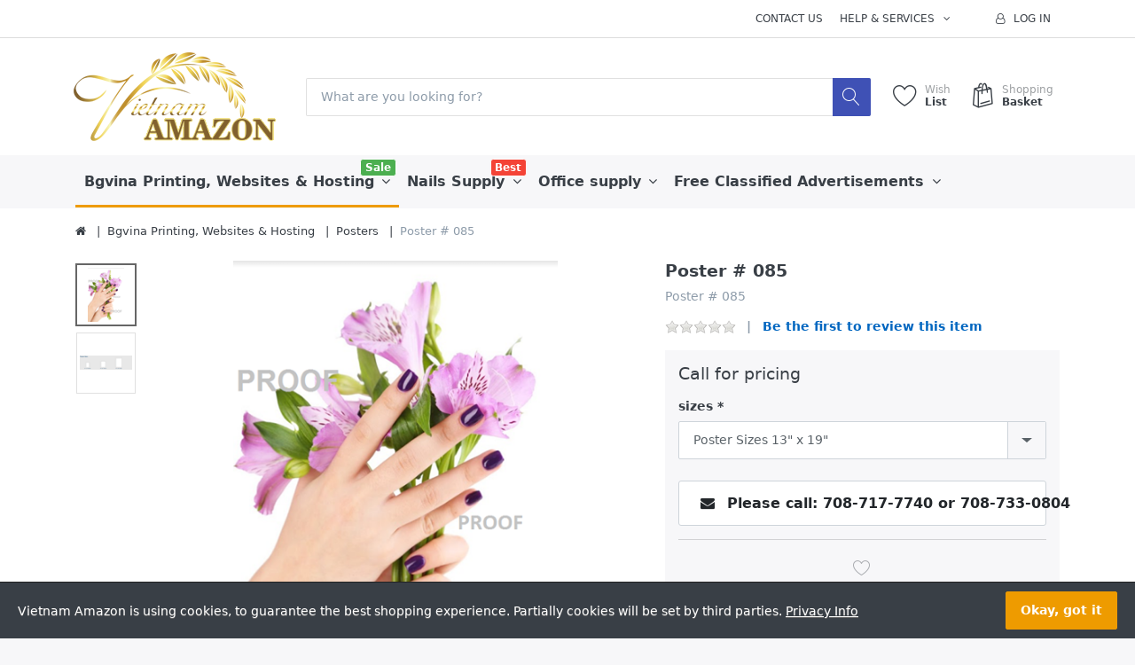

--- FILE ---
content_type: text/html; charset=utf-8
request_url: https://vietnamamazon.com/copy-of-poster-084
body_size: 10565
content:


<!DOCTYPE html>
<html lang="en" dir="ltr" data-pnotify-firstpos1="140">
<head>
	<meta charset="utf-8">
    <title itemprop="name">Viet Nam Amazon - LeeNails Supply | Poster # 085</title>
	<meta http-equiv="x-ua-compatible" content="ie=edge">
	<meta name="viewport" content="width=device-width, initial-scale=1.0, maximum-scale=1.0, user-scalable=no">
    <meta name="description" content="BGVINA is a printing and website design company specializing in custom website design as provision of services related to websites, Every great business idea begins with the launch of a professionally designed website created in accordance with development trends and high efficiency. The internet has redefined the way business operates and your website is the gateway to business opportunities and profitable sales." />
    <meta name="keywords" content="vietnam amazon, vietnamamazon, viet nam amazon nails suplly, nails website" />
    <meta name="generator" content="SmartStore.NET 3.1.5.0" />

    



<script>
    try {
        if (typeof navigator === 'undefined') navigator = {};
        html = document.documentElement;
        if (/Edge\/\d+/.test(navigator.userAgent)) { html.className += ' edge' }
        else if ('mozMatchesSelector' in html) { html.className += ' moz' }
        else if ('webkitMatchesSelector' in html) { html.className += ' wkit' };
        html.className += (this.top === this.window ? ' not-' : ' ') + 'framed';
    } catch (e) { }
</script>
<!--[if IE 9]><script>try{html.className+=' ie ie9 iepost8 iepre10'}catch(e){};navigator.isIE=9</script><![endif]-->
<!--[if gt IE 9]><script>try{html.className+=' ie ie10 iepost8'}catch(e){};navigator.isIE=10</script><![endif]-->
<!--[if !IE]>--><script>var ieMode = 0; try { if (document.documentMode) { ieMode = document.documentMode; html.className += ' ie iepost8 ie' + document.documentMode } else { html.className += ' not-ie' }; } catch (e) { }; navigator.isIE = ieMode</script><!-- <![endif]-->

	<meta name="robots" content="index" />
	<meta name="accept-language" content="en-US"/>


<script>
	window.Res = {
			"Common.Notification": "Alert",
			"Common.Close": "Close",
			"Common.On": "On",
			"Common.OK": "OK",
			"Common.Cancel": "Cancel",
			"Common.Off": "Off",
			"Products.Longdesc.More": "Show more",
			"Products.Longdesc.Less": "Show less",
			"Jquery.Validate.Email": "Please enter a valid email address.",
			"Jquery.Validate.Required": "This field is required.",
			"Jquery.Validate.Remote": "Please fix this field.",
			"Jquery.Validate.Url": "Please enter a valid URL.",
			"Jquery.Validate.Date": "Please enter a valid date.",
			"Jquery.Validate.DateISO": "Please enter a valid date (ISO).",
			"Jquery.Validate.Number": "Please enter a valid number.",
			"Jquery.Validate.Digits": "Please enter only digits.",
			"Jquery.Validate.Creditcard": "Please enter a valid credit card number.",
			"Jquery.Validate.Equalto": "Please enter the same value again.",
			"Jquery.Validate.Maxlength": "Please enter no more than {0} characters.",
			"Jquery.Validate.Minlength": "Please enter at least {0} characters.",
			"Jquery.Validate.Rangelength": "Please enter a value between {0} and {1} characters long.",
			"jquery.Validate.Range": "Please enter a value between {0} and {1}.",
			"Jquery.Validate.Max": "Please enter a value less than or equal to {0}.",
			"Jquery.Validate.Min": "Please enter a value greater than or equal to {0}.",
	};
</script>


    <link href="/bundles/css/hhotrze8k-fio86yvs50lkzxhzvnnwmpkx5oa8msdwu1?v=eadLlcVwBEyrWEpiuBsL4XfAHsF1xbA1uTtijy-_0CQ1" rel="stylesheet"/>

<link href="/Themes/Flex/Content/theme.scss" rel="stylesheet" type="text/css" />

    <script src="/bundles/js/iutkcxfa3nxfvra1m1tsq1mx6ztnv9ydfvzbemqglde1?v=ywi4Snf-8IW7_vsMfXPv1tKiYZrrvB-U7gqDZqtniyc1"></script>





    
	

    
     <link rel="shortcut icon" href="/favicon.ico?v=3.1" />

	
	<meta property='og:site_name' content='Vietnam Amazon' />
<meta property='og:type' content='product' />
<meta property='og:url' content='https://vietnamamazon.com/copy-of-poster-084' />
<meta property='og:site' content='https://vietnamamazon.com/' />
<meta property='og:title' content='Poster # 085' />
<meta property='og:description' content='Poster # 085' />
<meta property='twitter:card' content='product' />
<meta property='twitter:title' content='Poster # 085' />
<meta property='twitter:description' content='Poster # 085' />
<meta property='twitter:image' content='https://vietnamamazon.com//vietnamamazon.com/media/image/1396/poster-085.png' />
<meta property='og:image' content='https://vietnamamazon.com//vietnamamazon.com/media/image/1396/poster-085.png' />
<meta property='og:image:width' content='534' />
<meta property='og:image:height' content='798' />


	<script src="/Scripts/smartstore.globalization.adapter.js"></script>


    <!--Powered by SmartStore.NET - https://www.smartstore.com-->
</head>
<body class="lyt-cols-1" id="vietnamamazon">

    

<div id="page">
    <div class="canvas-blocker canvas-slidable"></div>

    <div class="page-main canvas-slidable">
            <header id="header">
                <div class="menubar-section d-none d-lg-block menubar-light">
                    <div class="container menubar-container">




<nav class="menubar">
    <nav class="menubar-group ml-0">

    </nav>

    <nav class="menubar-group ml-auto">
        


            <a class="menubar-link" href="/contactus">Contact us</a>

        <div class="dropdown service-links">
            <a class="menubar-link" data-toggle="dropdown" aria-haspopup="true" aria-expanded="false" href="#">
				<span>Help & Services</span>
                <i class="fa fa-angle-down menubar-caret"></i>
            </a>

            <div class="dropdown-menu">



	<a href="/newproducts" class="dropdown-item">What's New</a>
	<a href="/manufacturer/all" class="dropdown-item">All Brands</a>
	<a href="/recentlyviewedproducts" class="dropdown-item">Recently viewed products</a>

<div class="dropdown-divider"></div>

		<a href="/about-us" class="dropdown-item">About us</a>


 
            </div>
        </div>

    </nav>

    <nav class="menubar-group menubar-group--special">
                        
    </nav>

        <nav id="menubar-my-account" class="menubar-group">
            <div class="dropdown">
                <a class="menubar-link"  aria-haspopup="true" aria-expanded="false" href="/login?ReturnUrl=%2Fcopy-of-poster-084" rel="nofollow">
                    <i class="fa fa-user-o menubar-icon"></i>

                        <span>Log in</span>
                </a>

            </div>



        </nav>

</nav>




                    </div>
                </div>
                <div class="shopbar-section shopbar-light"> 
                    <div class="container shopbar-container">

<div class="shopbar">
	<div class="shopbar-col-group shopbar-col-group-brand">
		<!-- LOGO -->
		<div class="shopbar-col shop-logo">

<a href="/" class="brand">          
        <img src='//vietnamamazon.com/media/image/3808/0003808.png' 
            alt="Vietnam Amazon" 
            title="Vietnam Amazon"
			class="img-fluid"
            width="250"
            height="100" />
</a>

		</div>

		<!-- SEARCH -->
		<div class="shopbar-col shopbar-search">


<form action="/search" class="instasearch-form" method="get">	<input type="text"
			id="instasearch"
			class="instasearch-term form-control"
			name="q"
			placeholder="What are you looking for?"
		    data-instasearch="true"
			data-minlength="2"
			data-showthumbs="true"
			data-url="/instantsearch"
			 autocomplete="off" />
	<button type="submit" class="btn btn-primary btn-icon instasearch-button" title="Search">
		<i class="icm icm-magnifier instasearch-icon"></i>
	</button>
	<div id="instasearch-drop">
		<div class="instasearch-drop-body clearfix"></div>
	</div>
</form>
		</div>
	</div>

	<div class="shopbar-col-group shopbar-col-group-tools">
		<!-- TOOLS -->


<div class="shopbar-col shopbar-tools" data-summary-href="/ShoppingCart/CartSummary?cart=True&amp;wishlist=True&amp;compare=False">

	<!-- Hamburger Menu -->
	<div class="shopbar-tool d-lg-none" id="shopbar-menu">
		<a class="shopbar-button" href="#" data-toggle="offcanvas" data-autohide="true" data-placement="left" data-fullscreen="false" data-disablescrolling="true" data-target="#offcanvas-menu">
			<span class="shopbar-button-icon">
				<i class="icm icm-menu"></i>
			</span>
			<span class="shopbar-button-label-sm">
				Menu
			</span>
		</a>
	</div>



	<!-- User -->
	<div class="shopbar-tool d-lg-none" id="shopbar-user">
		<a class="shopbar-button" href="/login?ReturnUrl=%2Fcopy-of-poster-084">
			<span class="shopbar-button-icon">
				<i class="icm icm-user"></i>
			</span>
			<span class="shopbar-button-label-sm">
				Log in
			</span>
		</a>
	</div>


		<div class="shopbar-tool" id="shopbar-wishlist" data-target="#wishlist-tab">
			<a href="/wishlist" class="shopbar-button navbar-toggler" data-toggle="offcanvas" data-summary-href="/ShoppingCart/CartSummary?wishlist=True"
				data-autohide="true" data-placement="right" data-fullscreen="false" data-disablescrolling="true" data-target="#offcanvas-cart">
				<span class="shopbar-button-icon">
					<i class="icm icm-heart"></i>
					<span class='badge badge-pill label-cart-amount badge-warning' style="display:none" data-bind-to="WishlistItemsCount">0</span>
				</span>
				<span class="shopbar-button-label">
					<span>Wish</span><br />
					<strong>List</strong>
				</span>
				<span class="shopbar-button-label-sm">
					Wishlist
				</span>
			</a>
		</div>

		<div class="shopbar-tool" id="shopbar-cart" data-target="#cart-tab">
			<a href="/cart" class="shopbar-button navbar-toggler" data-toggle="offcanvas" data-summary-href="/ShoppingCart/CartSummary?cart=True"
			   data-autohide="true" data-placement="right" data-fullscreen="false" data-disablescrolling="true" data-target="#offcanvas-cart">
				<span class="shopbar-button-icon">
					<i class="icm icm-bag"></i>
					<span class='badge badge-pill label-cart-amount badge-warning' style="display:none" data-bind-to="CartItemsCount">
						0
					</span>
				</span>
				<span class="shopbar-button-label">
					<span>Shopping</span><br />
					<strong>Basket</strong>
				</span>
				<span class="shopbar-button-label-sm">
					Basket
				</span>
			</a>
		</div>



</div>



	</div>
</div>
                    </div>
                </div>
                <div class="megamenu-section d-none d-lg-block">
                    <nav class='navbar navbar-light'>
                        <div class="container megamenu-container">



<div class="megamenu simple">



<div class="megamenu-nav megamenu-nav--prev alpha">
	<a href="#" class="megamenu-nav-btn btn btn-icon"><i class="fa fa-angle-left"></i></a>
</div>

<ul class="navbar-nav flex-row flex-nowrap" 
    data-selected-menu-item="34" 
    data-current-category-id="0" 
    data-current-product-id="498"
    data-current-manufacturer-id="0">



        <li class='nav-item dropdown-submenu expanded' id="main-nav-item-34" data-id="34">
                <a href="/bgvina-design-printing" class="nav-link dropdown-toggle" aria-expanded="false" data-target="#dropdown-menu-34">
                    <span >Bgvina Printing, Websites &amp; Hosting</span>
                </a>

                <label class="badge badge-success">Sale</label>
        </li>
        <li class='nav-item dropdown-submenu' id="main-nav-item-22" data-id="22">
                <a href="/lee-nails-supply" class="nav-link dropdown-toggle" aria-expanded="false" data-target="#dropdown-menu-22">
                    <span >Nails Supply</span>
                </a>

                <label class="badge badge-danger">Best</label>
        </li>
        <li class='nav-item dropdown-submenu' id="main-nav-item-30" data-id="30">
                <a href="/pos-credit-card-system" class="nav-link dropdown-toggle" aria-expanded="false" data-target="#dropdown-menu-30">
                    <span >Office supply</span>
                </a>

        </li>
        <li class='nav-item dropdown-submenu' id="main-nav-item-31" data-id="31">
                <a href="/classified-advertisements" class="nav-link dropdown-toggle" aria-expanded="false" data-target="#dropdown-menu-31">
                    <span >Free Classified Advertisements</span>
                </a>

        </li>



</ul>

<div class="megamenu-nav megamenu-nav--next omega">
	<a href="#" class="megamenu-nav-btn btn btn-icon"><i class="fa fa-angle-right"></i></a>
</div>
</div>

<div class="megamenu-dropdown-container simple">
        <div id="dropdown-menu-34" data-id="34">
            <div class='dropdown-menu'>        <a class='dropdown-item' 
           href="/mini-price-list" id="dropdown-item-47" data-id="47">
            <span >Mini Price List</span>
        </a>
        <a class='dropdown-item' 
           href="/banners" id="dropdown-item-1" data-id="1">
            <span >Banners</span>
        </a>
        <a class='dropdown-item' 
           href="/brochures" id="dropdown-item-4" data-id="4">
            <span >Brochures</span>
        </a>
        <a class='dropdown-item' 
           href="/business-card-2" id="dropdown-item-35" data-id="35">
            <span >Business Cards</span>
        </a>
        <a class='dropdown-item' 
           href="/coupons" id="dropdown-item-2" data-id="2">
            <span >Coupons</span>
        </a>
        <a class='dropdown-item' 
           href="/flyers-menu" id="dropdown-item-5" data-id="5">
            <span >Flyers</span>
        </a>
        <a class='dropdown-item' 
           href="/gift-certificates" id="dropdown-item-3" data-id="3">
            <span >Gift Certificates &amp; Envelopes</span>
        </a>
        <a class='dropdown-item' 
           href="/gift-cards" id="dropdown-item-7" data-id="7">
            <span >Menu</span>
        </a>
        <a class='dropdown-item' 
           href="/postcards" id="dropdown-item-8" data-id="8">
            <span >Postcards</span>
        </a>
        <a class='dropdown-item selected' 
           href="/posters" id="dropdown-item-6" data-id="6">
            <span >Posters</span>
        </a>
        <a class='dropdown-item' 
           href="/websites-2" id="dropdown-item-37" data-id="37">
            <span >Websites</span>
        </a>
        <a class='dropdown-item' 
           href="/price-list-2" id="dropdown-item-46" data-id="46">
            <span > Price List </span>
        </a>
        <a class='dropdown-item' 
           href="/window-poster" id="dropdown-item-21" data-id="21">
            <span >Window </span>
        </a>
</div>
        </div>
        <div id="dropdown-menu-22" data-id="22">
            <div class='dropdown-menu'>        <a class='dropdown-item' 
           href="/pedicure" id="dropdown-item-23" data-id="23">
            <span >Pedi &amp; Mani Products</span>
        </a>
        <a class='dropdown-item' 
           href="/manicure" id="dropdown-item-27" data-id="27">
            <span >Nails Furniture Supplies</span>
        </a>
</div>
        </div>
        <div id="dropdown-menu-30" data-id="30">
            <div class='dropdown-menu'>        <a class='dropdown-item' 
           href="/envelopes-4" id="dropdown-item-48" data-id="48">
            <span >Envelopes</span>
        </a>
        <a class='dropdown-item' 
           href="/leather-menu-covers-for-restaurants-or-nails-shops" id="dropdown-item-50" data-id="50">
            <span >Leather Menu Covers </span>
        </a>
        <a class='dropdown-item' 
           href="/miscellaneous-3" id="dropdown-item-49" data-id="49">
            <span >Miscellaneous</span>
        </a>
</div>
        </div>
        <div id="dropdown-menu-31" data-id="31">
            <div class='dropdown-menu'>        <a class='dropdown-item' 
           href="/need-to-sell-salon" id="dropdown-item-32" data-id="32">
            <span >Need to sell salon</span>
        </a>
        <a class='dropdown-item' 
           href="/need-a-nails-technician" id="dropdown-item-33" data-id="33">
            <span >Need a nails technician</span>
        </a>
</div>
        </div>

</div>


<script type="text/javascript">
    $(function () {
        $(".megamenu-container").megaMenu();
    });
</script>    
						</div>
					</nav>
				</div>
			</header>



        <div id="content-wrapper">
            <section id="content" class="container mt-3">


<div class="breadcrumb-container d-none d-md-block">
	<ol class="breadcrumb" itemscope itemtype="http://schema.org/BreadcrumbList">
		<li class="breadcrumb-item" itemscope itemtype="http://data-vocabulary.org/Breadcrumb">
			<a href="/" title="Top" itemprop="url">
				<meta itemprop="title" content="Home page">
				<i class="fa fa-home"></i>
			</a>
		</li>
			<li class="breadcrumb-item" itemscope itemtype="http://data-vocabulary.org/Breadcrumb">
					<a href="/bgvina-design-printing" title="Bgvina Printing, Websites &amp; Hosting" itemprop="url">
						<span itemprop="title" dir="auto">Bgvina Printing, Websites &amp; Hosting</span>
					</a>
			</li>
			<li class="breadcrumb-item" itemscope itemtype="http://data-vocabulary.org/Breadcrumb">
					<a href="/posters" title="Posters" itemprop="url">
						<span itemprop="title" dir="auto">Posters</span>
					</a>
			</li>
			<li class="breadcrumb-item active" itemscope itemtype="http://data-vocabulary.org/Breadcrumb">
					<span itemprop="title" dir="auto">Poster # 085</span>
			</li>
	</ol>
</div>




                <div id="content-body" class="row mt-4">


					<div id="content-center" class="col-lg-12">



<div class="page product-details-page">


	<article class="pd page-body">
		<div id="main-update-container" class="update-container" data-url="/Product/UpdateProductDetails?productId=498&amp;bundleItemId=0" itemscope itemtype="http://schema.org/Product">
<form action="/copy-of-poster-084" id="pd-form" method="post">			<!-- Top Content: Picture, Description, Attrs, Variants, Bundle Items, Price etc. -->
				<section class="row pd-section pd-section-top">
					<!-- Picture -->
					<div class="col-12 col-md-6 col-lg-7 pd-data-col">

						
                        <div id="pd-gallery-container">



<div id="pd-gallery-container-inner">
	<div id="pd-gallery" class="gal-box mb-3">
		<!-- Thumbnail navigation -->
		<div class="gal-nav-cell ">
			<div class="gal-nav">
				<div class="gal-list">
					<div class="gal-track" itemscope itemtype="http://schema.org/ImageGallery">
							<figure class="gal-item" itemprop="associatedMedia" itemscope itemtype="http://schema.org/ImageObject">
								<a class="gal-item-viewport" 
								   itemprop="contentUrl" 
								   href="//vietnamamazon.com/media/image/1396/poster-085.png" 
								   data-width="534" 
								   data-height="798" 
								   data-medium-image="//vietnamamazon.com/media/image/1396/poster-085.png?size=600" 
								   title="Poster # 085, Picture 1 large" 
								   data-picture-id="1396">
									<img class="gal-item-content" src="//vietnamamazon.com/media/image/1396/poster-085.png?size=70" alt="Picture of Poster # 085, Picture 1" />
								</a>
							</figure>
							<figure class="gal-item" itemprop="associatedMedia" itemscope itemtype="http://schema.org/ImageObject">
								<a class="gal-item-viewport" 
								   itemprop="contentUrl" 
								   href="//vietnamamazon.com/media/image/1393/poster-085.png" 
								   data-width="819" 
								   data-height="220" 
								   data-medium-image="//vietnamamazon.com/media/image/1393/poster-085.png?size=600" 
								   title="Poster # 085, Picture 2 large" 
								   data-picture-id="1393">
									<img class="gal-item-content" src="//vietnamamazon.com/media/image/1393/poster-085.png?size=70" alt="Picture of Poster # 085, Picture 2" />
								</a>
							</figure>
					</div>

				</div>
			</div>
		</div>
		<!-- Picture -->
		<div class="gal-cell">
			<div class="gal">
						<div class="gal-item">
							<a class="gal-item-viewport" href="//vietnamamazon.com/media/image/1396/poster-085.png" data-thumg-image="//vietnamamazon.com/media/image/1396/poster-085.png?size=70" data-medium-image="//vietnamamazon.com/media/image/1396/poster-085.png?size=600" title="Poster # 085" data-picture-id="1396">
								<img class="gal-item-content"
									 src="//vietnamamazon.com/media/image/1396/poster-085.png?size=600"
									 data-zoom="//vietnamamazon.com/media/image/1396/poster-085.png"
									 data-zoom-width="534"
									 data-zoom-height="798"
									 alt="Picture of Poster # 085"
									 title="Poster # 085" />
							</a>
						</div>
						<div class="gal-item">
							<a class="gal-item-viewport" href="//vietnamamazon.com/media/image/1393/poster-085.png" data-thumg-image="//vietnamamazon.com/media/image/1393/poster-085.png?size=70" data-medium-image="//vietnamamazon.com/media/image/1393/poster-085.png?size=600" title="Poster # 085" data-picture-id="1393">
								<img class="gal-item-content"
									 data-lazy="//vietnamamazon.com/media/image/1393/poster-085.png?size=600"
									 data-zoom="//vietnamamazon.com/media/image/1393/poster-085.png"
									 data-zoom-width="819"
									 data-zoom-height="220"
									 alt="Picture of Poster # 085"
									 title="Poster # 085" />
							</a>
						</div>
			</div>
		</div>
	</div>
</div>


						</div>
                        


					</div>
					<!-- Sidebar: Info, Price, Buttons etc. -->
					<aside class="col-12 col-md-6 col-lg-5 pd-info-col zoom-window-container">


						<!-- Title/Brand/ReviewSummary -->



<div class="pd-info pd-group">
	<!-- Brand -->

	<!-- Title -->
	<div class="page-title">
		<h1  class="pd-name pd-name-sm" itemprop="name">
Poster # 085		</h1>
	</div>

	<!-- Short description -->
		<div  class="pd-description">
			Poster # 085
		</div>
</div>

<!-- Review Overview -->



<div class="pd-review-summary pd-group" >
	
	<div class="pd-rating-box">
		<div class="rating">
			<div style="width: 0%"></div>
		</div>
	</div>

	
	<span class="pd-review-link">
			<a href="/Product/Reviews/498">Be the first to review this item</a>
	</span>
</div>





						<!-- Bundle Items -->

							<!-- Product attributes (SKU, EAN, Weight etc.) -->
							<div class="pd-attrs-container" data-partial="Attrs">


							</div>
							<!-- Offer box -->

<div class="pd-offer" itemprop="offers" itemscope itemtype="http://schema.org/Offer">
	<meta itemprop="itemCondition" content="http://schema.org/NewCondition" />

			<div class="pd-offer-price-container" data-partial="Price">



<div class="pd-offer-price">
		<h4 class="pd-price pd-callforprice">Call for pricing</h4>
</div>
			</div>

	<div class="pd-stock-info-container" data-partial="Stock">


	</div>





<div class="pd-variants">



<div class="form-group choice">
	<label class="choice-label required" for="pvari498-0-17-810">sizes</label>


	<div class="choice-control">



<select id="pvari498-0-17-810" name="pvari498-0-17-810" class="form-control" >
			<option value="3127" selected="selected"  >
			Poster Sizes 13&quot; x 19&quot;
		</option>
		<option value="3128"   >
			Poster Sizes 18&quot; x 24&quot;
		</option>
		<option value="3129"   >
			Poster Sizes 19&quot; x 27&quot;
		</option>
		<option value="3130"   >
			Poster Sizes 24&quot; x 36&quot;
		</option>
		<option value="3131"   >
			Poster Sizes 24&quot; x 38&quot;
		</option>
		<option value="3132"   >
			Poster sizes 26&quot; x 39&quot; 
		</option>
		<option value="3133"   >
			Poster Sizes 27&quot; x 39&quot;
		</option>
		<option value="5048"   >
			Poster Sizes 36&quot; x 48&quot;
		</option>
</select>
	</div>
</div></div>

	<div class="pd-offer-actions-container" data-partial="OfferActions">



<div class="row pd-offer-actions">
			<div class="col">
				<a class="btn btn-secondary btn-lg btn-block" rel="nofollow" href="/Product/AskQuestion/498">
					<i class="fa fa-envelope"></i>
					<span>Please call: 708-717-7740 or 708-733-0804</span>
				</a>
			</div>
</div>
	</div>
	



<div class="pd-actions-container">

		<div class="row sm-gutters pd-actions">
				<div class="col-12 pd-action-item" >
						<a data-href='/cart/addproduct/498/2' data-form-selector="#pd-form"
						   title="Add to wishlist"
						   href="#"
						   class="pd-action-link pd-action-link-special ajax-cart-link action-add-to-wishlist"
						   rel="nofollow"
						   data-type="wishlist"
						   data-action="add">
							<i class="pd-action-icon icm icm-heart"></i>
								<span class="pd-action-label">Add to List</span>
						</a>
				</div>
		</div>
</div>



</div>

						<!-- social share -->
							<div class="pd-share d-flex justify-content-center mt-3">
								<!-- AddThis Button BEGIN --><div class="addthis_toolbox addthis_default_style addthis_32x32_style"><a class="addthis_button_preferred_1"></a><a class="addthis_button_preferred_2"></a><a class="addthis_button_preferred_3"></a><a class="addthis_button_preferred_4"></a><a class="addthis_button_compact"></a><a class="addthis_counter addthis_bubble_style"></a></div><script type="text/javascript">var addthis_config = {"data_track_addressbar":false};</script><script type="text/javascript" src="//s7.addthis.com/js/300/addthis_widget.js#pubid=ra-50f6c18f03ecbb2f"></script><!-- AddThis Button END -->
							</div>



					</aside>
				</section>
</form>		</div>

		<!-- Bottom Content: Full Description, Specification, Review etc. -->
		<section class="pd-section pd-section-bottom">
                <!-- Tabs -->

<div class="pd-tabs tabbable nav-responsive" id="pd-tabs" data-breakpoint="&lt;md">
	<ul class="nav nav-tabs nav-tabs-line">
		<li class="nav-item"><a href="#pd-tabs-1" data-toggle="tab" data-loaded="true" class="nav-link active">Description<span class="nav-link-summary">Promote Your Message with Posters
When you want to call attention to an upcoming performance, grand opening, or another special event, personalized posters from Bgvina Printing help you spread the word. Our photo posters allow you to customize everything from size to coating, and all posters are...</span></a></li><li class="nav-item"><a href="#pd-tabs-2" data-toggle="tab" data-loaded="true" class="nav-link" class="clearfix"><span class="tab-caption">Reviews</span><span class="ml-2 badge badge-secondary">0</span></a></li>
	</ul><div class="tab-content">
		<div class="tab-content-header">
				<a href="javascript:void()" class="btn btn-success btn-no-border btn-icon offcanvas-closer rounded-0" title="Close">
		<i class="fa fa-2x fa-lg fa-angle-left"></i>
	</a>


		</div><div class="tab-pane active" role="tabpanel" id="pd-tabs-1">
			<div  itemprop='description' class='text-body html-editor-content'><div class='more-less' data-max-height='260'><div class='more-block'><p></p>

<p class="popular_shapes_heading" style="margin: 18px 0px; padding: 0px; color: rgb(35, 31, 32); font-weight: 600; font-family: Arial, Verdana, sans-serif; background-color: rgb(255, 255, 255); outline: none !important; font-size: 14px !important;"><span style="font-size:14px;">Promote Your Message with Posters</span></p>

<p style="margin: 18px 0px; padding: 0px; color: rgb(35, 31, 32); font-size: 12px; font-family: Arial, Verdana, sans-serif; background-color: rgb(255, 255, 255); outline: none !important;"><span style="font-size:14px;">When you want to call attention to an upcoming performance, grand opening, or another special event, personalized posters from Bgvina Printing help you spread the word. Our photo posters allow you to customize everything from size to coating, and all posters are created using high-quality, full-color offset printing to make a stunning first impression.</span></p>

<p class="popular_shapes_heading" style="margin: 18px 0px; padding: 0px; color: rgb(35, 31, 32); font-weight: 600; font-family: Arial, Verdana, sans-serif; background-color: rgb(255, 255, 255); outline: none !important; font-size: 14px !important;"><span style="font-size:14px;">Poster Printing Options</span></p>

<p style="margin: 18px 0px; padding: 0px; color: rgb(35, 31, 32); font-size: 12px; font-family: Arial, Verdana, sans-serif; background-color: rgb(255, 255, 255); outline: none !important;"><span style="font-size:14px;">Each of our clients has different needs when it comes to posters, so <span style="color: rgb(35, 31, 32); font-family: Arial, Verdana, sans-serif; font-size: 14px; background-color: rgb(255, 255, 255);">Bgvina Printing</span> offers custom poster printing in a variety of sizes:</span></p>

<ul style="margin: 10px 0px 0px 41px; padding: 0px; list-style-position: initial; list-style-image: initial; font-family: Arial, Verdana, sans-serif; font-size: 11px; background-color: rgb(255, 255, 255); outline: none !important;">
	<li style="outline: none !important; margin: 0px; padding: 5px;"><span style="font-size:14px;">12" x 18"</span></li>
	<li style="outline: none !important; margin: 0px; padding: 5px;"><span style="font-size:14px;">18" x 24"</span></li>
	<li style="outline: none !important; margin: 0px; padding: 5px;"><span style="font-size:14px;">24" x 36"</span></li>
	<li style="outline: none !important; margin: 0px; padding: 5px;"><span style="font-size:14px;">36" x 48" <span style="font-size:14px;"></span><span style="font-size:14px;"></span></span></li>
	<li style="outline: none !important; margin: 0px; padding: 5px;"><span style="font-size:14px;"><span style="font-size:14px;"><span style="box-sizing: inherit; font-size: 18px;"><span style="box-sizing: border-box; color: rgb(80, 86, 92); font-family: Arial, Tahoma, &quot;Times New Roman&quot;; line-height: 18px; background-color: rgb(249, 244, 244);">Please give us a call if you need different sizes</span></span></span></span></li>
	<li style="outline: none !important; margin: 0px; padding: 5px;"><p style="box-sizing: inherit; margin-top: 0px; margin-bottom: 1rem; color: rgb(51, 51, 51); font-family: -apple-system, system-ui, BlinkMacSystemFont, &quot;Segoe UI&quot;, Roboto, &quot;Helvetica Neue&quot;, Arial, sans-serif; font-size: 16px; background-color: rgb(255, 255, 255);"><span style="color: rgb(0, 0, 255); font-weight: 700; font-family: -apple-system, BlinkMacSystemFont, &quot;Segoe UI&quot;, Roboto, &quot;Helvetica Neue&quot;, Arial, sans-serif, &quot;Apple Color Emoji&quot;, &quot;Segoe UI Emoji&quot;, &quot;Segoe UI Symbol&quot;; font-size: 18px;">1(708) 717-7740</span><br></p>

	<p style="color: rgb(51, 51, 51); font-family: -apple-system, system-ui, BlinkMacSystemFont, &quot;Segoe UI&quot;, Roboto, &quot;Helvetica Neue&quot;, Arial, sans-serif; font-size: 16px;"><span style="font-size: 18px;"><span style="box-sizing: border-box; color: rgb(80, 86, 92); font-family: Arial, Tahoma, &quot;Times New Roman&quot;; line-height: 18px; background-color: rgb(249, 244, 244);"><span style="color: rgb(51, 51, 51); font-family: &quot;Open Sans&quot;, &quot;Helvetica Neue&quot;, Arial, sans-serif;">Text your files</span><span style="color: rgb(51, 51, 51); font-family: &quot;Open Sans&quot;, &quot;Helvetica Neue&quot;, Arial, sans-serif;">&nbsp; &nbsp;</span><span style="color: rgb(51, 51, 51); font-family: &quot;Open Sans&quot;, &quot;Helvetica Neue&quot;, Arial, sans-serif;">&nbsp;</span></span><span style="color: rgb(0, 0, 255);"><span style="box-sizing: border-box; font-family: Arial, Tahoma, &quot;Times New Roman&quot;; line-height: 18px; background-color: rgb(249, 244, 244);"><span style="font-family: &quot;Open Sans&quot;, &quot;Helvetica Neue&quot;, Arial, sans-serif;">(</span></span><span style="box-sizing: border-box; font-family: Arial, Tahoma, &quot;Times New Roman&quot;; line-height: 18px; background-color: rgb(249, 244, 244);"><span style="font-family: &quot;Open Sans&quot;, &quot;Helvetica Neue&quot;, Arial, sans-serif;">708) 717-7740</span></span></span></span></p>

	<p style="box-sizing: inherit; margin-top: 0px; margin-bottom: 1rem; color: rgb(51, 51, 51); font-family: -apple-system, system-ui, BlinkMacSystemFont, &quot;Segoe UI&quot;, Roboto, &quot;Helvetica Neue&quot;, Arial, sans-serif; font-size: 16px; background-color: rgb(255, 255, 255);"><span style="box-sizing: inherit; font-size: 18px;"><span style="box-sizing: border-box; color: rgb(80, 86, 92); font-family: Arial, Tahoma, &quot;Times New Roman&quot;; line-height: 18px; background-color: rgb(249, 244, 244);"></span></span><span style="box-sizing: inherit; font-size: 18px;"><span style="box-sizing: inherit; color: rgb(0, 0, 255);"><span style="box-sizing: border-box; font-family: Arial, Tahoma, &quot;Times New Roman&quot;; line-height: 18px; background-color: rgb(249, 244, 244);"><span style="box-sizing: inherit; font-family: &quot;Open Sans&quot;, &quot;Helvetica Neue&quot;, Arial, sans-serif;"></span></span></span></span></p>
	</li>
</ul>
</div></div></div>

		</div><div class="tab-pane" role="tabpanel" id="pd-tabs-2">
				<p class="mb-4">
			<a class="btn btn-warning" href="/Product/Reviews/498">
				<span>Write a review</span>
			</a>
	</p>



	<p class="text-muted">There are no reviews yet</p>


		</div>
	</div><input type='hidden' class='loaded-tab-name' name='LoadedTabs' value='#pd-tabs-1' />
	<input type='hidden' class='loaded-tab-name' name='LoadedTabs' value='#pd-tabs-2' />

</div><script>$(function() { $('#pd-tabs').responsiveNav(); })</script>






                <!-- Tags -->

                <!-- Related products -->
                <!-- Products also purchased -->

		</section>
	</article>



	



<div class="product-grid recently-viewed-product-grid block block-boxed">
	<div class="block-title">
		<h3>Recently viewed products</h3>
	</div>
	<div class="block-body pt-0">
		<div class="artlist-carousel">







	<div id="artlist-3928114893" class='artlist artlist-grid artlist-4-cols'>



<article class="art" data-id="498">
	<div class="art-picture-block">
			<a class='art-picture img-center-container' href="/copy-of-poster-084" title="Show details for Poster # 085" >
				<img src="//vietnamamazon.com/media/image/1396/poster-085.png?size=250" alt="Picture of Poster # 085" title="Show details for Poster # 085" />
			</a>
	</div>


	<div class="art-data-block">
		<div class="art-info-block">

			<h3  class="art-name">
				<a href="/copy-of-poster-084" title="Poster # 085">
					<span>Poster # 085</span>
				</a>
			</h3>







	<div class="art-price-block">
		<span class="art-price art-price--call">
			Call for pricing
		</span>


	</div>










		</div>

	</div>


</article>

	</div>


		</div>
	</div>
</div>


</div>

<script>
    $(function () {
        var settings = {
            galleryStartIndex: 0,
            enableZoom: toBool('True')
        };
		
    	$('#pd-form').productDetail(settings);
    });
</script>


					</div>



                </div>
            </section>
        </div>

            <footer id="footer" class="footer-light">






<div class="footer-main-wrapper">
	<div class="container footer-main">
		<div class="row sm-gutters">

			<div class="col-md-3">
				<nav class="footer-links nav-collapsible">
					<h4 class="footer-title nav-toggler collapsed" data-toggle="collapse" data-target="#footer-info" aria-controls="footer-info" aria-expanded="false">Informations</h4>
					<div class="collapse nav-collapse" id="footer-info">
						<ul class="list-unstyled">



								<li><a class="footer-link" href="/manufacturer/all">All Brands</a></li>
															<li><a class="footer-link" href="/newproducts">What's New</a></li>
															<li><a class="footer-link" href="/recentlyviewedproducts">Recently viewed products</a></li>
							


						</ul>
					</div>
				</nav>
			</div>

			<div class="col-md-3">
				<nav class="footer-links nav-collapsible">
					<h4 class="footer-title nav-toggler collapsed" data-toggle="collapse" data-target="#footer-service" aria-controls="footer-service" aria-expanded="false">
                        <span class="d-none d-md-block">Service</span>
                        <span class="d-md-none">Service</span>
                    </h4>
					<div class="collapse nav-collapse" id="footer-service">
						<ul class="list-unstyled">



								<li><a class="footer-link" href="/contactus">Contact us</a></li>
																																				<li><a class="footer-link" href="/paymentinfo">Payment info</a></li>



						</ul>
					</div>
				</nav>
			</div>

			<div class="col-md-3">
				<nav class="footer-links company nav-collapsible">
					<h4 class="footer-title nav-toggler collapsed" data-toggle="collapse" data-target="#footer-company" aria-controls="footer-company" aria-expanded="false">
                        <span class="d-none d-md-block">Company</span>
                        <span class="d-md-none">Company</span>
                    </h4>
					<div class="collapse nav-collapse" id="footer-company">
						<ul class="list-unstyled">



									<li><a class="footer-link" href="/about-us">About us</a></li>
									<li><a class="footer-link" href="/imprint">Imprint</a></li>




						</ul>
					</div>
				</nav>
			</div>

			<div class="col-md-3">
					<div class="footer-newsletter nav-collapsible" data-subscription-url="/Newsletter/Subscribe">
						<h4 class="footer-title nav-toggler collapsed" data-toggle="collapse" data-target="#footer-newsletter" aria-controls="footer-newsletter" aria-expanded="false">Subscribe to newsletters</h4>
						<div class="collapse nav-collapse" id="footer-newsletter">
							<div id="newsletter-subscribe-block">
								<div class="input-group has-icon mb-2">
									<input class="form-control" id="newsletter-email" name="NewsletterEmail" placeholder="Email" type="text" value="" />
									<span class="input-group-icon text-muted">
										<i class="fa fa-envelope"></i>
									</span>
									<div class="input-group-append">
										<button id="newsletter-subscribe-button" class="btn btn-primary btn-icon" title="Submit">
											<i class="fa fa-angle-right"></i>
										</button>
									</div>
								</div>

								<div class="d-none d-lg-block">
									<div class="form-inline">
										<div class="form-check form-check-inline">
											<input class="form-check-input" type="radio" id="newsletter-subscribe" value="newsletter-subscribe" name="optionsRadios" checked="checked">
											<label class="form-check-label" for="newsletter-subscribe">
												<span>Subscribe</span>
											</label>
										</div>

										<div class="form-check form-check-inline">
											<input class="form-check-input" type="radio" id="newsletter-unsubscribe" value="newsletter-unsubscribe" name="optionsRadios">
											<label class="form-check-label" for="newsletter-unsubscribe">
												<span>Unsubscribe</span>
											</label>
										</div>
									</div>
								</div>






								<span class="field-validation-valid" data-valmsg-for="NewsletterEmail" data-valmsg-replace="true"></span>

							</div>
							<div id="newsletter-result-block" class="alert alert-success d-none"></div>
						</div>
					</div>

			</div>
		</div>
	</div>
</div>



<div class="footer-bottom-wrapper">
	<div class="container footer-bottom">
		<div class="row sm-gutters">
			

			 

			<div class="col text-sm-right">
				Copyright &copy; 2026 Vietnam Amazon. All rights reserved.
			</div>
		</div>
	</div>
</div>
			</footer>


    </div>

	<a href="#" id="scroll-top" class="d-flex align-items-center justify-content-center">
		<i class="fa fa-2x fa-angle-up"></i>
	</a>
</div>



 





<form action="/Common/CookieConsentBadge" data-ajax="true" data-ajax-complete="OnConsented" data-ajax-method="POST" id="form0" method="post">	<div class="cookie-consent-panel-message fade show">
		<div class="d-flex">
			<div class="align-self-center pr-3">
				Vietnam Amazon is using cookies, to guarantee the best shopping experience. Partially cookies will be set by third parties. <a href=''>Privacy Info</a>
			</div>
			<div class="align-self-center ml-auto">
				<button type="submit" class="btn btn-warning">Okay, got it</button>
			</div>
		</div>
	</div>
</form>
<script>
    function OnConsented(context) {
		$('.cookie-consent-panel-message').hide();
    };
</script>



	<!-- Root element of PhotoSwipe -->
	<div id="pswp" class="pswp" tabindex="-1" role="dialog" aria-hidden="true">
		<div class="pswp__bg"></div>
		<div class="pswp__scroll-wrap">
			<div class="pswp__container">
				<div class="pswp__item"></div>
				<div class="pswp__item"></div>
				<div class="pswp__item"></div>
			</div>
			<div class="pswp__ui pswp__ui--hidden">
				<div class="pswp__top-bar clearfix">
					<div class="pswp__counter"></div>
					<div class="pswp__zoom-controls">
						<button class="pswp__button pswp-action pswp__button--zoom" title="Zoom in/out"></button>
						<button class="pswp__button pswp-action pswp__button--fs" title="Toggle fullscreen"></button>
					</div>
					<button class="pswp__button pswp__button--close" title="Close (Esc)">&#215;</button>
					<!-- Preloader demo http://codepen.io/dimsemenov/pen/yyBWoR -->
					<!-- element will get class pswp__preloader--active when preloader is running -->
					<div class="pswp__preloader">
						<div class="pswp__preloader__icn">
							<div class="pswp__preloader__cut">
								<div class="pswp__preloader__donut"></div>
							</div>
						</div>
					</div>
				</div>
				
				<button class="pswp__button pswp-arrow pswp__button--arrow--left" title="Previous (arrow left)"></button>
				<button class="pswp__button pswp-arrow pswp__button--arrow--right" title="Next (arrow right)"></button>
				<div class="pswp__caption">
					<div class="pswp__caption__center"></div>
				</div>
			</div>
		</div>
	</div>

	<aside id="offcanvas-menu" class="offcanvas offcanvas-overlay offcanvas-left offcanvas-shadow" data-blocker="true" data-overlay="true">
        <div class="offcanvas-content">
            <div id="menu-container" 
                 data-url-home="/Catalog/OffCanvasMenu" 
                 data-url-item="/Catalog/OffCanvasMenuCategories"
                 data-url-manufacturer="/Catalog/OffCanvasMenuManufacturers"
				 data-public-store-navigation-allowed="true">
                <!-- AJAX -->
            </div>
        </div>
	</aside>

	<aside id="offcanvas-cart" class="offcanvas offcanvas-lg offcanvas-overlay offcanvas-right offcanvas-shadow" data-lg="true" data-blocker="true" data-overlay="true">
		<div class="offcanvas-content">
			


<div class="offcanvas-cart-header offcanvas-tabs">
    <ul class="nav nav-tabs nav-tabs-line row no-gutters" role="tablist">
            <li class="nav-item col">
                <a id="cart-tab" class="nav-link" data-toggle="tab" href="#occ-cart" role="tab" data-url="/ShoppingCart/OffCanvasShoppingCart">
                    <span class="title">Shopping Cart</span>
                    <span class="badge badge-pill label-cart-amount badge-warning" data-bind-to="CartItemsCount" style="display:none">0</span>
                </a>
            </li>

            <li class="nav-item col">
                <a id="wishlist-tab" class="nav-link" data-toggle="tab" href="#occ-wishlist" role="tab" data-url="/ShoppingCart/OffCanvasWishlist">
                    <span class="title">Wishlist</span>
                    <span class="badge badge-pill label-cart-amount badge-warning" data-bind-to="WishlistItemsCount" style="display:none">0</span>
                </a>
            </li>

    </ul>
</div>

<div class="offcanvas-cart-content">
	<div class="tab-content">
			<div class="tab-pane fade" id="occ-cart" role="tabpanel"></div>

			<div class="tab-pane fade" id="occ-wishlist" role="tabpanel"></div>

	</div>
</div>

		</div>
	</aside>


	
    
    <script src="/bundles/js/zwhfx7lfbcl_rw9iikvfygbzsllt3dzlhskitwiqamy1?v=0cfKzuG0nZTlQYUdqnTrUhsD0Mm2PEJZsUIGGHehzTo1"></script>

<script src="/bundles/smart-gallery?v=LZcZlGMIVTcaEBeSvzrzR2D37kwaf4wPlbjvgmGb-341" type="text/javascript"></script>

	
	<script src='/Content/vendors/moment/locale/en-au.js' charset='UTF-8'></script>


<script defer src="https://static.cloudflareinsights.com/beacon.min.js/vcd15cbe7772f49c399c6a5babf22c1241717689176015" integrity="sha512-ZpsOmlRQV6y907TI0dKBHq9Md29nnaEIPlkf84rnaERnq6zvWvPUqr2ft8M1aS28oN72PdrCzSjY4U6VaAw1EQ==" data-cf-beacon='{"version":"2024.11.0","token":"3511750303074bde994145f826eea5ae","r":1,"server_timing":{"name":{"cfCacheStatus":true,"cfEdge":true,"cfExtPri":true,"cfL4":true,"cfOrigin":true,"cfSpeedBrain":true},"location_startswith":null}}' crossorigin="anonymous"></script>
</body>
</html>


--- FILE ---
content_type: application/javascript; charset=utf-8
request_url: https://vietnamamazon.com/bundles/smart-gallery?v=LZcZlGMIVTcaEBeSvzrzR2D37kwaf4wPlbjvgmGb-341
body_size: 30285
content:
!function (e) { if ("object" == typeof exports && "undefined" != typeof module) module.exports = e(); else if ("function" == typeof define && define.amd) define([], e); else { var t; t = "undefined" != typeof window ? window : "undefined" != typeof global ? global : "undefined" != typeof self ? self : this, t.Drift = e() } }(function () { return function e(t, n, i) { function s(l, a) { if (!n[l]) { if (!t[l]) { var r = "function" == typeof require && require; if (!a && r) return r(l, !0); if (o) return o(l, !0); var h = new Error("Cannot find module '" + l + "'"); throw h.code = "MODULE_NOT_FOUND", h } var d = n[l] = { exports: {} }; t[l][0].call(d.exports, function (e) { var n = t[l][1][e]; return s(n ? n : e) }, d, d.exports, e, t, n, i) } return n[l].exports } for (var o = "function" == typeof require && require, l = 0; l < i.length; l++) s(i[l]); return s }({ 1: [function (e, t, n) { "use strict"; function i(e) { return e && e.__esModule ? e : { "default": e } } function s(e, t) { if (!(e instanceof t)) throw new TypeError("Cannot call a class as a function") } Object.defineProperty(n, "__esModule", { value: !0 }); var o = function () { function e(e, t) { for (var n = 0; n < t.length; n++) { var i = t[n]; i.enumerable = i.enumerable || !1, i.configurable = !0, "value" in i && (i.writable = !0), Object.defineProperty(e, i.key, i) } } return function (t, n, i) { return n && e(t.prototype, n), i && e(t, i), t } }(), l = e("./util/throwIfMissing"), a = i(l), r = e("./util/dom"), h = function () { function e(t) { s(this, e), this.isShowing = !1; var n = t.namespace, i = void 0 === n ? null : n, o = t.zoomFactor, l = void 0 === o ? (0, a["default"])() : o, r = t.containerEl, h = void 0 === r ? (0, a["default"])() : r; this.settings = { namespace: i, zoomFactor: l, containerEl: h }, this.openClasses = this._buildClasses("open"), this._buildElement() } return o(e, [{ key: "_buildClasses", value: function (e) { var t = ["drift-" + e], n = this.settings.namespace; return n && t.push(n + "-" + e), t } }, { key: "_buildElement", value: function () { this.el = document.createElement("div"), (0, r.addClasses)(this.el, this._buildClasses("bounding-box")) } }, { key: "show", value: function (e, t) { this.isShowing = !0, this.settings.containerEl.appendChild(this.el); var n = this.el.style; n.width = Math.round(e / this.settings.zoomFactor) + "px", n.height = Math.round(t / this.settings.zoomFactor) + "px", (0, r.addClasses)(this.el, this.openClasses) } }, { key: "hide", value: function () { this.isShowing && this.settings.containerEl.removeChild(this.el), this.isShowing = !1, (0, r.removeClasses)(this.el, this.openClasses) } }, { key: "setPosition", value: function (e, t, n) { var i = window.pageXOffset, s = window.pageYOffset, o = n.left + e * n.width - this.el.clientWidth / 2 + i, l = n.top + t * n.height - this.el.clientHeight / 2 + s; this.el.getBoundingClientRect(); o < n.left + i ? o = n.left + i : o + this.el.clientWidth > n.left + n.width + i && (o = n.left + n.width - this.el.clientWidth + i), l < n.top + s ? l = n.top + s : l + this.el.clientHeight > n.top + n.height + s && (l = n.top + n.height - this.el.clientHeight + s), this.el.style.left = o + "px", this.el.style.top = l + "px" } }]), e }(); n["default"] = h }, { "./util/dom": 6, "./util/throwIfMissing": 7 }], 2: [function (e, t, n) { "use strict"; function i(e) { return e && e.__esModule ? e : { "default": e } } function s(e, t) { if (!(e instanceof t)) throw new TypeError("Cannot call a class as a function") } var o = function () { function e(e, t) { for (var n = 0; n < t.length; n++) { var i = t[n]; i.enumerable = i.enumerable || !1, i.configurable = !0, "value" in i && (i.writable = !0), Object.defineProperty(e, i.key, i) } } return function (t, n, i) { return n && e(t.prototype, n), i && e(t, i), t } }(), l = e("./util/dom"), a = e("./injectBaseStylesheet"), r = i(a), h = e("./Trigger"), d = i(h), u = e("./ZoomPane"), c = i(u); t.exports = function () { function e(t) { var n = this, i = arguments.length > 1 && void 0 !== arguments[1] ? arguments[1] : {}; if (s(this, e), this.VERSION = "1.1.0", this.destroy = function () { n.trigger._unbindEvents() }, this.triggerEl = t, !(0, l.isDOMElement)(this.triggerEl)) throw new TypeError("`new Drift` requires a DOM element as its first argument."); var o = i.namespace, a = void 0 === o ? null : o, h = i.showWhitespaceAtEdges, d = void 0 !== h && h, u = i.containInline, c = void 0 !== u && u, f = i.inlineOffsetX, m = void 0 === f ? 0 : f, g = i.inlineOffsetY, v = void 0 === g ? 0 : g, p = i.inlineContainer, y = void 0 === p ? document.body : p, b = i.sourceAttribute, w = void 0 === b ? "data-zoom" : b, _ = i.zoomFactor, E = void 0 === _ ? 3 : _, C = i.paneContainer, B = void 0 === C ? document.body : C, x = i.inlinePane, z = void 0 === x ? 375 : x, k = i.handleTouch, S = void 0 === k || k, L = i.onShow, M = void 0 === L ? null : L, O = i.onHide, P = void 0 === O ? null : O, T = i.injectBaseStyles, D = void 0 === T || T, H = i.hoverDelay, A = void 0 === H ? 0 : H, I = i.touchDelay, F = void 0 === I ? 0 : I, W = i.hoverBoundingBox, j = void 0 !== W && W, R = i.touchBoundingBox, X = void 0 !== R && R; if (z !== !0 && !(0, l.isDOMElement)(B)) throw new TypeError("`paneContainer` must be a DOM element when `inlinePane !== true`"); if (!(0, l.isDOMElement)(y)) throw new TypeError("`inlineContainer` must be a DOM element"); this.settings = { namespace: a, showWhitespaceAtEdges: d, containInline: c, inlineOffsetX: m, inlineOffsetY: v, inlineContainer: y, sourceAttribute: w, zoomFactor: E, paneContainer: B, inlinePane: z, handleTouch: S, onShow: M, onHide: P, injectBaseStyles: D, hoverDelay: A, touchDelay: F, hoverBoundingBox: j, touchBoundingBox: X }, this.settings.injectBaseStyles && (0, r["default"])(), this._buildZoomPane(), this._buildTrigger() } return o(e, [{ key: "_buildZoomPane", value: function () { this.zoomPane = new c["default"]({ container: this.settings.paneContainer, zoomFactor: this.settings.zoomFactor, showWhitespaceAtEdges: this.settings.showWhitespaceAtEdges, containInline: this.settings.containInline, inline: this.settings.inlinePane, namespace: this.settings.namespace, inlineOffsetX: this.settings.inlineOffsetX, inlineOffsetY: this.settings.inlineOffsetY, inlineContainer: this.settings.inlineContainer }) } }, { key: "_buildTrigger", value: function () { this.trigger = new d["default"]({ el: this.triggerEl, zoomPane: this.zoomPane, handleTouch: this.settings.handleTouch, onShow: this.settings.onShow, onHide: this.settings.onHide, sourceAttribute: this.settings.sourceAttribute, hoverDelay: this.settings.hoverDelay, touchDelay: this.settings.touchDelay, hoverBoundingBox: this.settings.hoverBoundingBox, touchBoundingBox: this.settings.touchBoundingBox, namespace: this.settings.namespace, zoomFactor: this.settings.zoomFactor }) } }, { key: "setZoomImageURL", value: function (e) { this.zoomPane._setImageURL(e) } }, { key: "disable", value: function () { this.trigger.enabled = !1 } }, { key: "enable", value: function () { this.trigger.enabled = !0 } }, { key: "isShowing", get: function () { return this.zoomPane.isShowing } }, { key: "zoomFactor", get: function () { return this.settings.zoomFactor }, set: function (e) { this.settings.zoomFactor = e, this.zoomPane.settings.zoomFactor = e } }]), e }() }, { "./Trigger": 3, "./ZoomPane": 4, "./injectBaseStylesheet": 5, "./util/dom": 6 }], 3: [function (e, t, n) { "use strict"; function i(e) { return e && e.__esModule ? e : { "default": e } } function s(e, t) { if (!(e instanceof t)) throw new TypeError("Cannot call a class as a function") } Object.defineProperty(n, "__esModule", { value: !0 }); var o = function () { function e(e, t) { for (var n = 0; n < t.length; n++) { var i = t[n]; i.enumerable = i.enumerable || !1, i.configurable = !0, "value" in i && (i.writable = !0), Object.defineProperty(e, i.key, i) } } return function (t, n, i) { return n && e(t.prototype, n), i && e(t, i), t } }(), l = e("./util/throwIfMissing"), a = i(l), r = e("./BoundingBox"), h = i(r), d = function () { function e() { var t = arguments.length > 0 && void 0 !== arguments[0] ? arguments[0] : {}; s(this, e), u.call(this); var n = t.el, i = void 0 === n ? (0, a["default"])() : n, o = t.zoomPane, l = void 0 === o ? (0, a["default"])() : o, r = t.sourceAttribute, d = void 0 === r ? (0, a["default"])() : r, c = t.handleTouch, f = void 0 === c ? (0, a["default"])() : c, m = t.onShow, g = void 0 === m ? null : m, v = t.onHide, p = void 0 === v ? null : v, y = t.hoverDelay, b = void 0 === y ? 0 : y, w = t.touchDelay, _ = void 0 === w ? 0 : w, E = t.hoverBoundingBox, C = void 0 === E ? (0, a["default"])() : E, B = t.touchBoundingBox, x = void 0 === B ? (0, a["default"])() : B, z = t.namespace, k = void 0 === z ? null : z, S = t.zoomFactor, L = void 0 === S ? (0, a["default"])() : S; this.settings = { el: i, zoomPane: l, sourceAttribute: d, handleTouch: f, onShow: g, onHide: p, hoverDelay: b, touchDelay: _, hoverBoundingBox: C, touchBoundingBox: x, namespace: k, zoomFactor: L }, (this.settings.hoverBoundingBox || this.settings.touchBoundingBox) && (this.boundingBox = new h["default"]({ namespace: this.settings.namespace, zoomFactor: this.settings.zoomFactor, containerEl: this.settings.el.offsetParent })), this.enabled = !0, this._bindEvents() } return o(e, [{ key: "_bindEvents", value: function () { this.settings.el.addEventListener("mouseenter", this._handleEntry, !1), this.settings.el.addEventListener("mouseleave", this._hide, !1), this.settings.el.addEventListener("mousemove", this._handleMovement, !1), this.settings.handleTouch && (this.settings.el.addEventListener("touchstart", this._handleEntry, !1), this.settings.el.addEventListener("touchend", this._hide, !1), this.settings.el.addEventListener("touchmove", this._handleMovement, !1)) } }, { key: "_unbindEvents", value: function () { this.settings.el.removeEventListener("mouseenter", this._handleEntry, !1), this.settings.el.removeEventListener("mouseleave", this._hide, !1), this.settings.el.removeEventListener("mousemove", this._handleMovement, !1), this.settings.handleTouch && (this.settings.el.removeEventListener("touchstart", this._handleEntry, !1), this.settings.el.removeEventListener("touchend", this._hide, !1), this.settings.el.removeEventListener("touchmove", this._handleMovement, !1)) } }, { key: "isShowing", get: function () { return this.settings.zoomPane.isShowing } }]), e }(), u = function () { var e = this; this._handleEntry = function (t) { t.preventDefault(), e._lastMovement = t, "mouseenter" == t.type && e.settings.hoverDelay ? e.entryTimeout = setTimeout(e._show, e.settings.hoverDelay) : e.settings.touchDelay ? e.entryTimeout = setTimeout(e._show, e.settings.touchDelay) : e._show() }, this._show = function () { if (e.enabled) { var t = e.settings.onShow; if (t && "function" == typeof t && t(), e.settings.zoomPane.show(e.settings.el.getAttribute(e.settings.sourceAttribute), e.settings.el.clientWidth, e.settings.el.clientHeight), e._lastMovement) { var n = e._lastMovement.touches; (n && e.settings.touchBoundingBox || !n && e.settings.hoverBoundingBox) && e.boundingBox.show(e.settings.zoomPane.el.clientWidth, e.settings.zoomPane.el.clientHeight) } e._handleMovement() } }, this._hide = function (t) { t.preventDefault(), e._lastMovement = null, e.entryTimeout && clearTimeout(e.entryTimeout), e.boundingBox && e.boundingBox.hide(); var n = e.settings.onHide; n && "function" == typeof n && n(), e.settings.zoomPane.hide() }, this._handleMovement = function (t) { if (t) t.preventDefault(), e._lastMovement = t; else { if (!e._lastMovement) return; t = e._lastMovement } var n = void 0, i = void 0; if (t.touches) { var s = t.touches[0]; n = s.clientX, i = s.clientY } else n = t.clientX, i = t.clientY; var o = e.settings.el, l = o.getBoundingClientRect(), a = n - l.left, r = i - l.top, h = a / e.settings.el.clientWidth, d = r / e.settings.el.clientHeight; e.boundingBox && e.boundingBox.setPosition(h, d, l), e.settings.zoomPane.setPosition(h, d, l) } }; n["default"] = d }, { "./BoundingBox": 1, "./util/throwIfMissing": 7 }], 4: [function (e, t, n) { "use strict"; function i(e) { return e && e.__esModule ? e : { "default": e } } function s(e, t) { if (!(e instanceof t)) throw new TypeError("Cannot call a class as a function") } Object.defineProperty(n, "__esModule", { value: !0 }); var o = function () { function e(e, t) { for (var n = 0; n < t.length; n++) { var i = t[n]; i.enumerable = i.enumerable || !1, i.configurable = !0, "value" in i && (i.writable = !0), Object.defineProperty(e, i.key, i) } } return function (t, n, i) { return n && e(t.prototype, n), i && e(t, i), t } }(), l = e("./util/throwIfMissing"), a = i(l), r = e("./util/dom"), h = document.createElement("div").style, d = "undefined" != typeof document && ("animation" in h || "webkitAnimation" in h), u = function () { function e() { var t = this, n = arguments.length > 0 && void 0 !== arguments[0] ? arguments[0] : {}; s(this, e), this._completeShow = function () { t.el.removeEventListener("animationend", t._completeShow, !1), t.el.removeEventListener("webkitAnimationEnd", t._completeShow, !1), (0, r.removeClasses)(t.el, t.openingClasses) }, this._completeHide = function () { t.el.removeEventListener("animationend", t._completeHide, !1), t.el.removeEventListener("webkitAnimationEnd", t._completeHide, !1), (0, r.removeClasses)(t.el, t.openClasses), (0, r.removeClasses)(t.el, t.closingClasses), (0, r.removeClasses)(t.el, t.inlineClasses), t.el.setAttribute("style", ""), t.el.parentElement === t.settings.container ? t.settings.container.removeChild(t.el) : t.el.parentElement === t.settings.inlineContainer && t.settings.inlineContainer.removeChild(t.el) }, this._handleLoad = function () { t.imgEl.removeEventListener("load", t._handleLoad, !1), (0, r.removeClasses)(t.el, t.loadingClasses) }, this.isShowing = !1; var i = n.container, o = void 0 === i ? null : i, l = n.zoomFactor, h = void 0 === l ? (0, a["default"])() : l, d = n.inline, u = void 0 === d ? (0, a["default"])() : d, c = n.namespace, f = void 0 === c ? null : c, m = n.showWhitespaceAtEdges, g = void 0 === m ? (0, a["default"])() : m, v = n.containInline, p = void 0 === v ? (0, a["default"])() : v, y = n.inlineOffsetX, b = void 0 === y ? 0 : y, w = n.inlineOffsetY, _ = void 0 === w ? 0 : w, E = n.inlineContainer, C = void 0 === E ? document.body : E; this.settings = { container: o, zoomFactor: h, inline: u, namespace: f, showWhitespaceAtEdges: g, containInline: p, inlineOffsetX: b, inlineOffsetY: _, inlineContainer: C }, this.openClasses = this._buildClasses("open"), this.openingClasses = this._buildClasses("opening"), this.closingClasses = this._buildClasses("closing"), this.inlineClasses = this._buildClasses("inline"), this.loadingClasses = this._buildClasses("loading"), this._buildElement() } return o(e, [{ key: "_buildClasses", value: function (e) { var t = ["drift-" + e], n = this.settings.namespace; return n && t.push(n + "-" + e), t } }, { key: "_buildElement", value: function () { this.el = document.createElement("div"), (0, r.addClasses)(this.el, this._buildClasses("zoom-pane")); var e = document.createElement("div"); (0, r.addClasses)(e, this._buildClasses("zoom-pane-loader")), this.el.appendChild(e), this.imgEl = document.createElement("img"), this.el.appendChild(this.imgEl) } }, { key: "_setImageURL", value: function (e) { this.imgEl.setAttribute("src", e) } }, { key: "_setImageSize", value: function (e, t) { this.imgEl.style.width = e * this.settings.zoomFactor + "px", this.imgEl.style.height = t * this.settings.zoomFactor + "px" } }, { key: "setPosition", value: function (e, t, n) { var i = -(this.imgEl.clientWidth * e - this.el.clientWidth / 2), s = -(this.imgEl.clientHeight * t - this.el.clientHeight / 2), o = -(this.imgEl.clientWidth - this.el.clientWidth), l = -(this.imgEl.clientHeight - this.el.clientHeight); if (this.el.parentElement === this.settings.inlineContainer) { var a = window.pageXOffset, r = window.pageYOffset, h = n.left + e * n.width - this.el.clientWidth / 2 + this.settings.inlineOffsetX + a, d = n.top + t * n.height - this.el.clientHeight / 2 + this.settings.inlineOffsetY + r; if (this.settings.containInline) { this.el.getBoundingClientRect(); h < n.left + a ? h = n.left + a : h + this.el.clientWidth > n.left + n.width + a && (h = n.left + n.width - this.el.clientWidth + a), d < n.top + r ? d = n.top + r : d + this.el.clientHeight > n.top + n.height + r && (d = n.top + n.height - this.el.clientHeight + r) } this.el.style.left = h + "px", this.el.style.top = d + "px" } this.settings.showWhitespaceAtEdges || (i > 0 ? i = 0 : i < o && (i = o), s > 0 ? s = 0 : s < l && (s = l)), this.imgEl.style.transform = "translate(" + i + "px, " + s + "px)", this.imgEl.style.webkitTransform = "translate(" + i + "px, " + s + "px)" } }, { key: "_removeListenersAndResetClasses", value: function () { this.el.removeEventListener("animationend", this._completeShow, !1), this.el.removeEventListener("animationend", this._completeHide, !1), this.el.removeEventListener("webkitAnimationEnd", this._completeShow, !1), this.el.removeEventListener("webkitAnimationEnd", this._completeHide, !1), (0, r.removeClasses)(this.el, this.openClasses), (0, r.removeClasses)(this.el, this.closingClasses) } }, { key: "show", value: function (e, t, n) { this._removeListenersAndResetClasses(), this.isShowing = !0, (0, r.addClasses)(this.el, this.openClasses), (0, r.addClasses)(this.el, this.loadingClasses), this.imgEl.addEventListener("load", this._handleLoad, !1), this._setImageURL(e), this._setImageSize(t, n), this._isInline ? this._showInline() : this._showInContainer(), d && (this.el.addEventListener("animationend", this._completeShow, !1), this.el.addEventListener("webkitAnimationEnd", this._completeShow, !1), (0, r.addClasses)(this.el, this.openingClasses)) } }, { key: "_showInline", value: function () { this.settings.inlineContainer.appendChild(this.el), (0, r.addClasses)(this.el, this.inlineClasses) } }, { key: "_showInContainer", value: function () { this.settings.container.appendChild(this.el) } }, { key: "hide", value: function () { this._removeListenersAndResetClasses(), this.isShowing = !1, d ? (this.el.addEventListener("animationend", this._completeHide, !1), this.el.addEventListener("webkitAnimationEnd", this._completeHide, !1), (0, r.addClasses)(this.el, this.closingClasses)) : ((0, r.removeClasses)(this.el, this.openClasses), (0, r.removeClasses)(this.el, this.inlineClasses)) } }, { key: "_isInline", get: function () { var e = this.settings.inline; return e === !0 || "number" == typeof e && window.innerWidth <= e } }]), e }(); n["default"] = u }, { "./util/dom": 6, "./util/throwIfMissing": 7 }], 5: [function (e, t, n) { "use strict"; function i() { if (!document.querySelector(".drift-base-styles")) { var e = document.createElement("style"); e.type = "text/css", e.classList.add("drift-base-styles"), e.appendChild(document.createTextNode(s)); var t = document.head; t.insertBefore(e, t.firstChild) } } Object.defineProperty(n, "__esModule", { value: !0 }), n["default"] = i; var s = "\n@keyframes noop {\n  0% { zoom: 1; }\n}\n\n@-webkit-keyframes noop {\n  0% { zoom: 1; }\n}\n\n.drift-zoom-pane.drift-open {\n  display: block;\n}\n\n.drift-zoom-pane.drift-opening, .drift-zoom-pane.drift-closing {\n  animation: noop 1ms;\n  -webkit-animation: noop 1ms;\n}\n\n.drift-zoom-pane {\n  position: absolute;\n  overflow: hidden;\n  width: 100%;\n  height: 100%;\n  top: 0;\n  left: 0;\n  pointer-events: none;\n}\n\n.drift-zoom-pane-loader {\n  display: none;\n}\n\n.drift-zoom-pane img {\n  position: absolute;\n  display: block;\n  max-width: none;\n  max-height: none;\n}\n\n.drift-bounding-box {\n  position: absolute;\n  pointer-events: none;\n}\n" }, {}], 6: [function (e, t, n) { "use strict"; function i(e) { return r ? e instanceof HTMLElement : e && "object" === ("undefined" == typeof e ? "undefined" : a(e)) && null !== e && 1 === e.nodeType && "string" == typeof e.nodeName } function s(e, t) { t.forEach(function (t) { e.classList.add(t) }) } function o(e, t) { t.forEach(function (t) { e.classList.remove(t) }) } var l = "function" == typeof Symbol && "symbol" == typeof Symbol.iterator ? function (e) { return typeof e } : function (e) { return e && "function" == typeof Symbol && e.constructor === Symbol && e !== Symbol.prototype ? "symbol" : typeof e }; Object.defineProperty(n, "__esModule", { value: !0 }); var a = "function" == typeof Symbol && "symbol" === l(Symbol.iterator) ? function (e) { return "undefined" == typeof e ? "undefined" : l(e) } : function (e) { return e && "function" == typeof Symbol && e.constructor === Symbol && e !== Symbol.prototype ? "symbol" : "undefined" == typeof e ? "undefined" : l(e) }; n.isDOMElement = i, n.addClasses = s, n.removeClasses = o; var r = "object" === ("undefined" == typeof HTMLElement ? "undefined" : a(HTMLElement)) }, {}], 7: [function (e, t, n) { "use strict"; function i() { throw new Error("Missing parameter") } Object.defineProperty(n, "__esModule", { value: !0 }), n["default"] = i }, {}] }, {}, [2])(2) });
/*! PhotoSwipe - v4.1.1 - 2015-12-24
* http://photoswipe.com
* Copyright (c) 2015 Dmitry Semenov; */
!function (a, b) { "function" == typeof define && define.amd ? define(b) : "object" == typeof exports ? module.exports = b() : a.PhotoSwipe = b() }(this, function () { "use strict"; var a = function (a, b, c, d) { var e = { features: null, bind: function (a, b, c, d) { var e = (d ? "remove" : "add") + "EventListener"; b = b.split(" "); for (var f = 0; f < b.length; f++) b[f] && a[e](b[f], c, !1) }, isArray: function (a) { return a instanceof Array }, createEl: function (a, b) { var c = document.createElement(b || "div"); return a && (c.className = a), c }, getScrollY: function () { var a = window.pageYOffset; return void 0 !== a ? a : document.documentElement.scrollTop }, unbind: function (a, b, c) { e.bind(a, b, c, !0) }, removeClass: function (a, b) { var c = new RegExp("(\\s|^)" + b + "(\\s|$)"); a.className = a.className.replace(c, " ").replace(/^\s\s*/, "").replace(/\s\s*$/, "") }, addClass: function (a, b) { e.hasClass(a, b) || (a.className += (a.className ? " " : "") + b) }, hasClass: function (a, b) { return a.className && new RegExp("(^|\\s)" + b + "(\\s|$)").test(a.className) }, getChildByClass: function (a, b) { for (var c = a.firstChild; c;) { if (e.hasClass(c, b)) return c; c = c.nextSibling } }, arraySearch: function (a, b, c) { for (var d = a.length; d--;) if (a[d][c] === b) return d; return -1 }, extend: function (a, b, c) { for (var d in b) if (b.hasOwnProperty(d)) { if (c && a.hasOwnProperty(d)) continue; a[d] = b[d] } }, easing: { sine: { out: function (a) { return Math.sin(a * (Math.PI / 2)) }, inOut: function (a) { return -(Math.cos(Math.PI * a) - 1) / 2 } }, cubic: { out: function (a) { return --a * a * a + 1 } } }, detectFeatures: function () { if (e.features) return e.features; var a = e.createEl(), b = a.style, c = "", d = {}; if (d.oldIE = document.all && !document.addEventListener, d.touch = "ontouchstart" in window, window.requestAnimationFrame && (d.raf = window.requestAnimationFrame, d.caf = window.cancelAnimationFrame), d.pointerEvent = navigator.pointerEnabled || navigator.msPointerEnabled, !d.pointerEvent) { var f = navigator.userAgent; if (/iP(hone|od)/.test(navigator.platform)) { var g = navigator.appVersion.match(/OS (\d+)_(\d+)_?(\d+)?/); g && g.length > 0 && (g = parseInt(g[1], 10), g >= 1 && 8 > g && (d.isOldIOSPhone = !0)) } var h = f.match(/Android\s([0-9\.]*)/), i = h ? h[1] : 0; i = parseFloat(i), i >= 1 && (4.4 > i && (d.isOldAndroid = !0), d.androidVersion = i), d.isMobileOpera = /opera mini|opera mobi/i.test(f) } for (var j, k, l = ["transform", "perspective", "animationName"], m = ["", "webkit", "Moz", "ms", "O"], n = 0; 4 > n; n++) { c = m[n]; for (var o = 0; 3 > o; o++) j = l[o], k = c + (c ? j.charAt(0).toUpperCase() + j.slice(1) : j), !d[j] && k in b && (d[j] = k); c && !d.raf && (c = c.toLowerCase(), d.raf = window[c + "RequestAnimationFrame"], d.raf && (d.caf = window[c + "CancelAnimationFrame"] || window[c + "CancelRequestAnimationFrame"])) } if (!d.raf) { var p = 0; d.raf = function (a) { var b = (new Date).getTime(), c = Math.max(0, 16 - (b - p)), d = window.setTimeout(function () { a(b + c) }, c); return p = b + c, d }, d.caf = function (a) { clearTimeout(a) } } return d.svg = !!document.createElementNS && !!document.createElementNS("http://www.w3.org/2000/svg", "svg").createSVGRect, e.features = d, d } }; e.detectFeatures(), e.features.oldIE && (e.bind = function (a, b, c, d) { b = b.split(" "); for (var e, f = (d ? "detach" : "attach") + "Event", g = function () { c.handleEvent.call(c) }, h = 0; h < b.length; h++) if (e = b[h]) if ("object" == typeof c && c.handleEvent) { if (d) { if (!c["oldIE" + e]) return !1 } else c["oldIE" + e] = g; a[f]("on" + e, c["oldIE" + e]) } else a[f]("on" + e, c) }); var f = this, g = 25, h = 3, i = { allowPanToNext: !0, spacing: .12, bgOpacity: 1, mouseUsed: !1, loop: !0, pinchToClose: !0, closeOnScroll: !0, closeOnVerticalDrag: !0, verticalDragRange: .75, hideAnimationDuration: 333, showAnimationDuration: 333, showHideOpacity: !1, focus: !0, escKey: !0, arrowKeys: !0, mainScrollEndFriction: .35, panEndFriction: .35, isClickableElement: function (a) { return "A" === a.tagName }, getDoubleTapZoom: function (a, b) { return a ? 1 : b.initialZoomLevel < .7 ? 1 : 1.33 }, maxSpreadZoom: 1.33, modal: !0, scaleMode: "fit" }; e.extend(i, d); var j, k, l, m, n, o, p, q, r, s, t, u, v, w, x, y, z, A, B, C, D, E, F, G, H, I, J, K, L, M, N, O, P, Q, R, S, T, U, V, W, X, Y, Z, $, _, aa, ba, ca, da, ea, fa, ga, ha, ia, ja, ka, la = function () { return { x: 0, y: 0 } }, ma = la(), na = la(), oa = la(), pa = {}, qa = 0, ra = {}, sa = la(), ta = 0, ua = !0, va = [], wa = {}, xa = !1, ya = function (a, b) { e.extend(f, b.publicMethods), va.push(a) }, za = function (a) { var b = _b(); return a > b - 1 ? a - b : 0 > a ? b + a : a }, Aa = {}, Ba = function (a, b) { return Aa[a] || (Aa[a] = []), Aa[a].push(b) }, Ca = function (a) { var b = Aa[a]; if (b) { var c = Array.prototype.slice.call(arguments); c.shift(); for (var d = 0; d < b.length; d++) b[d].apply(f, c) } }, Da = function () { return (new Date).getTime() }, Ea = function (a) { ia = a, f.bg.style.opacity = a * i.bgOpacity }, Fa = function (a, b, c, d, e) { (!xa || e && e !== f.currItem) && (d /= e ? e.fitRatio : f.currItem.fitRatio), a[E] = u + b + "px, " + c + "px" + v + " scale(" + d + ")" }, Ga = function (a) { da && (a && (s > f.currItem.fitRatio ? xa || (lc(f.currItem, !1, !0), xa = !0) : xa && (lc(f.currItem), xa = !1)), Fa(da, oa.x, oa.y, s)) }, Ha = function (a) { a.container && Fa(a.container.style, a.initialPosition.x, a.initialPosition.y, a.initialZoomLevel, a) }, Ia = function (a, b) { b[E] = u + a + "px, 0px" + v }, Ja = function (a, b) { if (!i.loop && b) { var c = m + (sa.x * qa - a) / sa.x, d = Math.round(a - sb.x); (0 > c && d > 0 || c >= _b() - 1 && 0 > d) && (a = sb.x + d * i.mainScrollEndFriction) } sb.x = a, Ia(a, n) }, Ka = function (a, b) { var c = tb[a] - ra[a]; return na[a] + ma[a] + c - c * (b / t) }, La = function (a, b) { a.x = b.x, a.y = b.y, b.id && (a.id = b.id) }, Ma = function (a) { a.x = Math.round(a.x), a.y = Math.round(a.y) }, Na = null, Oa = function () { Na && (e.unbind(document, "mousemove", Oa), e.addClass(a, "pswp--has_mouse"), i.mouseUsed = !0, Ca("mouseUsed")), Na = setTimeout(function () { Na = null }, 100) }, Pa = function () { e.bind(document, "keydown", f), N.transform && e.bind(f.scrollWrap, "click", f), i.mouseUsed || e.bind(document, "mousemove", Oa), e.bind(window, "resize scroll", f), Ca("bindEvents") }, Qa = function () { e.unbind(window, "resize", f), e.unbind(window, "scroll", r.scroll), e.unbind(document, "keydown", f), e.unbind(document, "mousemove", Oa), N.transform && e.unbind(f.scrollWrap, "click", f), U && e.unbind(window, p, f), Ca("unbindEvents") }, Ra = function (a, b) { var c = hc(f.currItem, pa, a); return b && (ca = c), c }, Sa = function (a) { return a || (a = f.currItem), a.initialZoomLevel }, Ta = function (a) { return a || (a = f.currItem), a.w > 0 ? i.maxSpreadZoom : 1 }, Ua = function (a, b, c, d) { return d === f.currItem.initialZoomLevel ? (c[a] = f.currItem.initialPosition[a], !0) : (c[a] = Ka(a, d), c[a] > b.min[a] ? (c[a] = b.min[a], !0) : c[a] < b.max[a] ? (c[a] = b.max[a], !0) : !1) }, Va = function () { if (E) { var b = N.perspective && !G; return u = "translate" + (b ? "3d(" : "("), void (v = N.perspective ? ", 0px)" : ")") } E = "left", e.addClass(a, "pswp--ie"), Ia = function (a, b) { b.left = a + "px" }, Ha = function (a) { var b = a.fitRatio > 1 ? 1 : a.fitRatio, c = a.container.style, d = b * a.w, e = b * a.h; c.width = d + "px", c.height = e + "px", c.left = a.initialPosition.x + "px", c.top = a.initialPosition.y + "px" }, Ga = function () { if (da) { var a = da, b = f.currItem, c = b.fitRatio > 1 ? 1 : b.fitRatio, d = c * b.w, e = c * b.h; a.width = d + "px", a.height = e + "px", a.left = oa.x + "px", a.top = oa.y + "px" } } }, Wa = function (a) { var b = ""; i.escKey && 27 === a.keyCode ? b = "close" : i.arrowKeys && (37 === a.keyCode ? b = "prev" : 39 === a.keyCode && (b = "next")), b && (a.ctrlKey || a.altKey || a.shiftKey || a.metaKey || (a.preventDefault ? a.preventDefault() : a.returnValue = !1, f[b]())) }, Xa = function (a) { a && (X || W || ea || S) && (a.preventDefault(), a.stopPropagation()) }, Ya = function () { f.setScrollOffset(0, e.getScrollY()) }, Za = {}, $a = 0, _a = function (a) { Za[a] && (Za[a].raf && I(Za[a].raf), $a--, delete Za[a]) }, ab = function (a) { Za[a] && _a(a), Za[a] || ($a++, Za[a] = {}) }, bb = function () { for (var a in Za) Za.hasOwnProperty(a) && _a(a) }, cb = function (a, b, c, d, e, f, g) { var h, i = Da(); ab(a); var j = function () { if (Za[a]) { if (h = Da() - i, h >= d) return _a(a), f(c), void (g && g()); f((c - b) * e(h / d) + b), Za[a].raf = H(j) } }; j() }, db = { shout: Ca, listen: Ba, viewportSize: pa, options: i, isMainScrollAnimating: function () { return ea }, getZoomLevel: function () { return s }, getCurrentIndex: function () { return m }, isDragging: function () { return U }, isZooming: function () { return _ }, setScrollOffset: function (a, b) { ra.x = a, M = ra.y = b, Ca("updateScrollOffset", ra) }, applyZoomPan: function (a, b, c, d) { oa.x = b, oa.y = c, s = a, Ga(d) }, init: function () { if (!j && !k) { var c; f.framework = e, f.template = a, f.bg = e.getChildByClass(a, "pswp__bg"), J = a.className, j = !0, N = e.detectFeatures(), H = N.raf, I = N.caf, E = N.transform, L = N.oldIE, f.scrollWrap = e.getChildByClass(a, "pswp__scroll-wrap"), f.container = e.getChildByClass(f.scrollWrap, "pswp__container"), n = f.container.style, f.itemHolders = y = [{ el: f.container.children[0], wrap: 0, index: -1 }, { el: f.container.children[1], wrap: 0, index: -1 }, { el: f.container.children[2], wrap: 0, index: -1 }], y[0].el.style.display = y[2].el.style.display = "none", Va(), r = { resize: f.updateSize, scroll: Ya, keydown: Wa, click: Xa }; var d = N.isOldIOSPhone || N.isOldAndroid || N.isMobileOpera; for (N.animationName && N.transform && !d || (i.showAnimationDuration = i.hideAnimationDuration = 0), c = 0; c < va.length; c++) f["init" + va[c]](); if (b) { var g = f.ui = new b(f, e); g.init() } Ca("firstUpdate"), m = m || i.index || 0, (isNaN(m) || 0 > m || m >= _b()) && (m = 0), f.currItem = $b(m), (N.isOldIOSPhone || N.isOldAndroid) && (ua = !1), a.setAttribute("aria-hidden", "false"), i.modal && (ua ? a.style.position = "fixed" : (a.style.position = "absolute", a.style.top = e.getScrollY() + "px")), void 0 === M && (Ca("initialLayout"), M = K = e.getScrollY()); var l = "pswp--open "; for (i.mainClass && (l += i.mainClass + " "), i.showHideOpacity && (l += "pswp--animate_opacity "), l += G ? "pswp--touch" : "pswp--notouch", l += N.animationName ? " pswp--css_animation" : "", l += N.svg ? " pswp--svg" : "", e.addClass(a, l), f.updateSize(), o = -1, ta = null, c = 0; h > c; c++) Ia((c + o) * sa.x, y[c].el.style); L || e.bind(f.scrollWrap, q, f), Ba("initialZoomInEnd", function () { f.setContent(y[0], m - 1), f.setContent(y[2], m + 1), y[0].el.style.display = y[2].el.style.display = "block", i.focus && a.focus(), Pa() }), f.setContent(y[1], m), f.updateCurrItem(), Ca("afterInit"), ua || (w = setInterval(function () { $a || U || _ || s !== f.currItem.initialZoomLevel || f.updateSize() }, 1e3)), e.addClass(a, "pswp--visible") } }, close: function () { j && (j = !1, k = !0, Ca("close"), Qa(), bc(f.currItem, null, !0, f.destroy)) }, destroy: function () { Ca("destroy"), Wb && clearTimeout(Wb), a.setAttribute("aria-hidden", "true"), a.className = J, w && clearInterval(w), e.unbind(f.scrollWrap, q, f), e.unbind(window, "scroll", f), yb(), bb(), Aa = null }, panTo: function (a, b, c) { c || (a > ca.min.x ? a = ca.min.x : a < ca.max.x && (a = ca.max.x), b > ca.min.y ? b = ca.min.y : b < ca.max.y && (b = ca.max.y)), oa.x = a, oa.y = b, Ga() }, handleEvent: function (a) { a = a || window.event, r[a.type] && r[a.type](a) }, goTo: function (a) { a = za(a); var b = a - m; ta = b, m = a, f.currItem = $b(m), qa -= b, Ja(sa.x * qa), bb(), ea = !1, f.updateCurrItem() }, next: function () { f.goTo(m + 1) }, prev: function () { f.goTo(m - 1) }, updateCurrZoomItem: function (a) { if (a && Ca("beforeChange", 0), y[1].el.children.length) { var b = y[1].el.children[0]; da = e.hasClass(b, "pswp__zoom-wrap") ? b.style : null } else da = null; ca = f.currItem.bounds, t = s = f.currItem.initialZoomLevel, oa.x = ca.center.x, oa.y = ca.center.y, a && Ca("afterChange") }, invalidateCurrItems: function () { x = !0; for (var a = 0; h > a; a++) y[a].item && (y[a].item.needsUpdate = !0) }, updateCurrItem: function (a) { if (0 !== ta) { var b, c = Math.abs(ta); if (!(a && 2 > c)) { f.currItem = $b(m), xa = !1, Ca("beforeChange", ta), c >= h && (o += ta + (ta > 0 ? -h : h), c = h); for (var d = 0; c > d; d++) ta > 0 ? (b = y.shift(), y[h - 1] = b, o++, Ia((o + 2) * sa.x, b.el.style), f.setContent(b, m - c + d + 1 + 1)) : (b = y.pop(), y.unshift(b), o--, Ia(o * sa.x, b.el.style), f.setContent(b, m + c - d - 1 - 1)); if (da && 1 === Math.abs(ta)) { var e = $b(z); e.initialZoomLevel !== s && (hc(e, pa), lc(e), Ha(e)) } ta = 0, f.updateCurrZoomItem(), z = m, Ca("afterChange") } } }, updateSize: function (b) { if (!ua && i.modal) { var c = e.getScrollY(); if (M !== c && (a.style.top = c + "px", M = c), !b && wa.x === window.innerWidth && wa.y === window.innerHeight) return; wa.x = window.innerWidth, wa.y = window.innerHeight, a.style.height = wa.y + "px" } if (pa.x = f.scrollWrap.clientWidth, pa.y = f.scrollWrap.clientHeight, Ya(), sa.x = pa.x + Math.round(pa.x * i.spacing), sa.y = pa.y, Ja(sa.x * qa), Ca("beforeResize"), void 0 !== o) { for (var d, g, j, k = 0; h > k; k++) d = y[k], Ia((k + o) * sa.x, d.el.style), j = m + k - 1, i.loop && _b() > 2 && (j = za(j)), g = $b(j), g && (x || g.needsUpdate || !g.bounds) ? (f.cleanSlide(g), f.setContent(d, j), 1 === k && (f.currItem = g, f.updateCurrZoomItem(!0)), g.needsUpdate = !1) : -1 === d.index && j >= 0 && f.setContent(d, j), g && g.container && (hc(g, pa), lc(g), Ha(g)); x = !1 } t = s = f.currItem.initialZoomLevel, ca = f.currItem.bounds, ca && (oa.x = ca.center.x, oa.y = ca.center.y, Ga(!0)), Ca("resize") }, zoomTo: function (a, b, c, d, f) { b && (t = s, tb.x = Math.abs(b.x) - oa.x, tb.y = Math.abs(b.y) - oa.y, La(na, oa)); var g = Ra(a, !1), h = {}; Ua("x", g, h, a), Ua("y", g, h, a); var i = s, j = { x: oa.x, y: oa.y }; Ma(h); var k = function (b) { 1 === b ? (s = a, oa.x = h.x, oa.y = h.y) : (s = (a - i) * b + i, oa.x = (h.x - j.x) * b + j.x, oa.y = (h.y - j.y) * b + j.y), f && f(b), Ga(1 === b) }; c ? cb("customZoomTo", 0, 1, c, d || e.easing.sine.inOut, k) : k(1) } }, eb = 30, fb = 10, gb = {}, hb = {}, ib = {}, jb = {}, kb = {}, lb = [], mb = {}, nb = [], ob = {}, pb = 0, qb = la(), rb = 0, sb = la(), tb = la(), ub = la(), vb = function (a, b) { return a.x === b.x && a.y === b.y }, wb = function (a, b) { return Math.abs(a.x - b.x) < g && Math.abs(a.y - b.y) < g }, xb = function (a, b) { return ob.x = Math.abs(a.x - b.x), ob.y = Math.abs(a.y - b.y), Math.sqrt(ob.x * ob.x + ob.y * ob.y) }, yb = function () { Y && (I(Y), Y = null) }, zb = function () { U && (Y = H(zb), Pb()) }, Ab = function () { return !("fit" === i.scaleMode && s === f.currItem.initialZoomLevel) }, Bb = function (a, b) { return a && a !== document ? a.getAttribute("class") && a.getAttribute("class").indexOf("pswp__scroll-wrap") > -1 ? !1 : b(a) ? a : Bb(a.parentNode, b) : !1 }, Cb = {}, Db = function (a, b) { return Cb.prevent = !Bb(a.target, i.isClickableElement), Ca("preventDragEvent", a, b, Cb), Cb.prevent }, Eb = function (a, b) { return b.x = a.pageX, b.y = a.pageY, b.id = a.identifier, b }, Fb = function (a, b, c) { c.x = .5 * (a.x + b.x), c.y = .5 * (a.y + b.y) }, Gb = function (a, b, c) { if (a - P > 50) { var d = nb.length > 2 ? nb.shift() : {}; d.x = b, d.y = c, nb.push(d), P = a } }, Hb = function () { var a = oa.y - f.currItem.initialPosition.y; return 1 - Math.abs(a / (pa.y / 2)) }, Ib = {}, Jb = {}, Kb = [], Lb = function (a) { for (; Kb.length > 0;) Kb.pop(); return F ? (ka = 0, lb.forEach(function (a) { 0 === ka ? Kb[0] = a : 1 === ka && (Kb[1] = a), ka++ })) : a.type.indexOf("touch") > -1 ? a.touches && a.touches.length > 0 && (Kb[0] = Eb(a.touches[0], Ib), a.touches.length > 1 && (Kb[1] = Eb(a.touches[1], Jb))) : (Ib.x = a.pageX, Ib.y = a.pageY, Ib.id = "", Kb[0] = Ib), Kb }, Mb = function (a, b) { var c, d, e, g, h = 0, j = oa[a] + b[a], k = b[a] > 0, l = sb.x + b.x, m = sb.x - mb.x; return c = j > ca.min[a] || j < ca.max[a] ? i.panEndFriction : 1, j = oa[a] + b[a] * c, !i.allowPanToNext && s !== f.currItem.initialZoomLevel || (da ? "h" !== fa || "x" !== a || W || (k ? (j > ca.min[a] && (c = i.panEndFriction, h = ca.min[a] - j, d = ca.min[a] - na[a]), (0 >= d || 0 > m) && _b() > 1 ? (g = l, 0 > m && l > mb.x && (g = mb.x)) : ca.min.x !== ca.max.x && (e = j)) : (j < ca.max[a] && (c = i.panEndFriction, h = j - ca.max[a], d = na[a] - ca.max[a]), (0 >= d || m > 0) && _b() > 1 ? (g = l, m > 0 && l < mb.x && (g = mb.x)) : ca.min.x !== ca.max.x && (e = j))) : g = l, "x" !== a) ? void (ea || Z || s > f.currItem.fitRatio && (oa[a] += b[a] * c)) : (void 0 !== g && (Ja(g, !0), Z = g === mb.x ? !1 : !0), ca.min.x !== ca.max.x && (void 0 !== e ? oa.x = e : Z || (oa.x += b.x * c)), void 0 !== g) }, Nb = function (a) { if (!("mousedown" === a.type && a.button > 0)) { if (Zb) return void a.preventDefault(); if (!T || "mousedown" !== a.type) { if (Db(a, !0) && a.preventDefault(), Ca("pointerDown"), F) { var b = e.arraySearch(lb, a.pointerId, "id"); 0 > b && (b = lb.length), lb[b] = { x: a.pageX, y: a.pageY, id: a.pointerId } } var c = Lb(a), d = c.length; $ = null, bb(), U && 1 !== d || (U = ga = !0, e.bind(window, p, f), R = ja = ha = S = Z = X = V = W = !1, fa = null, Ca("firstTouchStart", c), La(na, oa), ma.x = ma.y = 0, La(jb, c[0]), La(kb, jb), mb.x = sa.x * qa, nb = [{ x: jb.x, y: jb.y }], P = O = Da(), Ra(s, !0), yb(), zb()), !_ && d > 1 && !ea && !Z && (t = s, W = !1, _ = V = !0, ma.y = ma.x = 0, La(na, oa), La(gb, c[0]), La(hb, c[1]), Fb(gb, hb, ub), tb.x = Math.abs(ub.x) - oa.x, tb.y = Math.abs(ub.y) - oa.y, aa = ba = xb(gb, hb)) } } }, Ob = function (a) { if (a.preventDefault(), F) { var b = e.arraySearch(lb, a.pointerId, "id"); if (b > -1) { var c = lb[b]; c.x = a.pageX, c.y = a.pageY } } if (U) { var d = Lb(a); if (fa || X || _) $ = d; else if (sb.x !== sa.x * qa) fa = "h"; else { var f = Math.abs(d[0].x - jb.x) - Math.abs(d[0].y - jb.y); Math.abs(f) >= fb && (fa = f > 0 ? "h" : "v", $ = d) } } }, Pb = function () { if ($) { var a = $.length; if (0 !== a) if (La(gb, $[0]), ib.x = gb.x - jb.x, ib.y = gb.y - jb.y, _ && a > 1) { if (jb.x = gb.x, jb.y = gb.y, !ib.x && !ib.y && vb($[1], hb)) return; La(hb, $[1]), W || (W = !0, Ca("zoomGestureStarted")); var b = xb(gb, hb), c = Ub(b); c > f.currItem.initialZoomLevel + f.currItem.initialZoomLevel / 15 && (ja = !0); var d = 1, e = Sa(), g = Ta(); if (e > c) if (i.pinchToClose && !ja && t <= f.currItem.initialZoomLevel) { var h = e - c, j = 1 - h / (e / 1.2); Ea(j), Ca("onPinchClose", j), ha = !0 } else d = (e - c) / e, d > 1 && (d = 1), c = e - d * (e / 3); else c > g && (d = (c - g) / (6 * e), d > 1 && (d = 1), c = g + d * e); 0 > d && (d = 0), aa = b, Fb(gb, hb, qb), ma.x += qb.x - ub.x, ma.y += qb.y - ub.y, La(ub, qb), oa.x = Ka("x", c), oa.y = Ka("y", c), R = c > s, s = c, Ga() } else { if (!fa) return; if (ga && (ga = !1, Math.abs(ib.x) >= fb && (ib.x -= $[0].x - kb.x), Math.abs(ib.y) >= fb && (ib.y -= $[0].y - kb.y)), jb.x = gb.x, jb.y = gb.y, 0 === ib.x && 0 === ib.y) return; if ("v" === fa && i.closeOnVerticalDrag && !Ab()) { ma.y += ib.y, oa.y += ib.y; var k = Hb(); return S = !0, Ca("onVerticalDrag", k), Ea(k), void Ga() } Gb(Da(), gb.x, gb.y), X = !0, ca = f.currItem.bounds; var l = Mb("x", ib); l || (Mb("y", ib), Ma(oa), Ga()) } } }, Qb = function (a) { if (N.isOldAndroid) { if (T && "mouseup" === a.type) return; a.type.indexOf("touch") > -1 && (clearTimeout(T), T = setTimeout(function () { T = 0 }, 600)) } Ca("pointerUp"), Db(a, !1) && a.preventDefault(); var b; if (F) { var c = e.arraySearch(lb, a.pointerId, "id"); if (c > -1) if (b = lb.splice(c, 1)[0], navigator.pointerEnabled) b.type = a.pointerType || "mouse"; else { var d = { 4: "mouse", 2: "touch", 3: "pen" }; b.type = d[a.pointerType], b.type || (b.type = a.pointerType || "mouse") } } var g, h = Lb(a), j = h.length; if ("mouseup" === a.type && (j = 0), 2 === j) return $ = null, !0; 1 === j && La(kb, h[0]), 0 !== j || fa || ea || (b || ("mouseup" === a.type ? b = { x: a.pageX, y: a.pageY, type: "mouse" } : a.changedTouches && a.changedTouches[0] && (b = { x: a.changedTouches[0].pageX, y: a.changedTouches[0].pageY, type: "touch" })), Ca("touchRelease", a, b)); var k = -1; if (0 === j && (U = !1, e.unbind(window, p, f), yb(), _ ? k = 0 : -1 !== rb && (k = Da() - rb)), rb = 1 === j ? Da() : -1, g = -1 !== k && 150 > k ? "zoom" : "swipe", _ && 2 > j && (_ = !1, 1 === j && (g = "zoomPointerUp"), Ca("zoomGestureEnded")), $ = null, X || W || ea || S) if (bb(), Q || (Q = Rb()), Q.calculateSwipeSpeed("x"), S) { var l = Hb(); if (l < i.verticalDragRange) f.close(); else { var m = oa.y, n = ia; cb("verticalDrag", 0, 1, 300, e.easing.cubic.out, function (a) { oa.y = (f.currItem.initialPosition.y - m) * a + m, Ea((1 - n) * a + n), Ga() }), Ca("onVerticalDrag", 1) } } else { if ((Z || ea) && 0 === j) { var o = Tb(g, Q); if (o) return; g = "zoomPointerUp" } if (!ea) return "swipe" !== g ? void Vb() : void (!Z && s > f.currItem.fitRatio && Sb(Q)) } }, Rb = function () { var a, b, c = { lastFlickOffset: {}, lastFlickDist: {}, lastFlickSpeed: {}, slowDownRatio: {}, slowDownRatioReverse: {}, speedDecelerationRatio: {}, speedDecelerationRatioAbs: {}, distanceOffset: {}, backAnimDestination: {}, backAnimStarted: {}, calculateSwipeSpeed: function (d) { nb.length > 1 ? (a = Da() - P + 50, b = nb[nb.length - 2][d]) : (a = Da() - O, b = kb[d]), c.lastFlickOffset[d] = jb[d] - b, c.lastFlickDist[d] = Math.abs(c.lastFlickOffset[d]), c.lastFlickDist[d] > 20 ? c.lastFlickSpeed[d] = c.lastFlickOffset[d] / a : c.lastFlickSpeed[d] = 0, Math.abs(c.lastFlickSpeed[d]) < .1 && (c.lastFlickSpeed[d] = 0), c.slowDownRatio[d] = .95, c.slowDownRatioReverse[d] = 1 - c.slowDownRatio[d], c.speedDecelerationRatio[d] = 1 }, calculateOverBoundsAnimOffset: function (a, b) { c.backAnimStarted[a] || (oa[a] > ca.min[a] ? c.backAnimDestination[a] = ca.min[a] : oa[a] < ca.max[a] && (c.backAnimDestination[a] = ca.max[a]), void 0 !== c.backAnimDestination[a] && (c.slowDownRatio[a] = .7, c.slowDownRatioReverse[a] = 1 - c.slowDownRatio[a], c.speedDecelerationRatioAbs[a] < .05 && (c.lastFlickSpeed[a] = 0, c.backAnimStarted[a] = !0, cb("bounceZoomPan" + a, oa[a], c.backAnimDestination[a], b || 300, e.easing.sine.out, function (b) { oa[a] = b, Ga() })))) }, calculateAnimOffset: function (a) { c.backAnimStarted[a] || (c.speedDecelerationRatio[a] = c.speedDecelerationRatio[a] * (c.slowDownRatio[a] + c.slowDownRatioReverse[a] - c.slowDownRatioReverse[a] * c.timeDiff / 10), c.speedDecelerationRatioAbs[a] = Math.abs(c.lastFlickSpeed[a] * c.speedDecelerationRatio[a]), c.distanceOffset[a] = c.lastFlickSpeed[a] * c.speedDecelerationRatio[a] * c.timeDiff, oa[a] += c.distanceOffset[a]) }, panAnimLoop: function () { return Za.zoomPan && (Za.zoomPan.raf = H(c.panAnimLoop), c.now = Da(), c.timeDiff = c.now - c.lastNow, c.lastNow = c.now, c.calculateAnimOffset("x"), c.calculateAnimOffset("y"), Ga(), c.calculateOverBoundsAnimOffset("x"), c.calculateOverBoundsAnimOffset("y"), c.speedDecelerationRatioAbs.x < .05 && c.speedDecelerationRatioAbs.y < .05) ? (oa.x = Math.round(oa.x), oa.y = Math.round(oa.y), Ga(), void _a("zoomPan")) : void 0 } }; return c }, Sb = function (a) { return a.calculateSwipeSpeed("y"), ca = f.currItem.bounds, a.backAnimDestination = {}, a.backAnimStarted = {}, Math.abs(a.lastFlickSpeed.x) <= .05 && Math.abs(a.lastFlickSpeed.y) <= .05 ? (a.speedDecelerationRatioAbs.x = a.speedDecelerationRatioAbs.y = 0, a.calculateOverBoundsAnimOffset("x"), a.calculateOverBoundsAnimOffset("y"), !0) : (ab("zoomPan"), a.lastNow = Da(), void a.panAnimLoop()) }, Tb = function (a, b) { var c; ea || (pb = m); var d; if ("swipe" === a) { var g = jb.x - kb.x, h = b.lastFlickDist.x < 10; g > eb && (h || b.lastFlickOffset.x > 20) ? d = -1 : -eb > g && (h || b.lastFlickOffset.x < -20) && (d = 1) } var j; d && (m += d, 0 > m ? (m = i.loop ? _b() - 1 : 0, j = !0) : m >= _b() && (m = i.loop ? 0 : _b() - 1, j = !0), (!j || i.loop) && (ta += d, qa -= d, c = !0)); var k, l = sa.x * qa, n = Math.abs(l - sb.x); return c || l > sb.x == b.lastFlickSpeed.x > 0 ? (k = Math.abs(b.lastFlickSpeed.x) > 0 ? n / Math.abs(b.lastFlickSpeed.x) : 333, k = Math.min(k, 400), k = Math.max(k, 250)) : k = 333, pb === m && (c = !1), ea = !0, Ca("mainScrollAnimStart"), cb("mainScroll", sb.x, l, k, e.easing.cubic.out, Ja, function () { bb(), ea = !1, pb = -1, (c || pb !== m) && f.updateCurrItem(), Ca("mainScrollAnimComplete") }), c && f.updateCurrItem(!0), c }, Ub = function (a) { return 1 / ba * a * t }, Vb = function () { var a = s, b = Sa(), c = Ta(); b > s ? a = b : s > c && (a = c); var d, g = 1, h = ia; return ha && !R && !ja && b > s ? (f.close(), !0) : (ha && (d = function (a) { Ea((g - h) * a + h) }), f.zoomTo(a, 0, 200, e.easing.cubic.out, d), !0) }; ya("Gestures", { publicMethods: { initGestures: function () { var a = function (a, b, c, d, e) { A = a + b, B = a + c, C = a + d, D = e ? a + e : "" }; F = N.pointerEvent, F && N.touch && (N.touch = !1), F ? navigator.pointerEnabled ? a("pointer", "down", "move", "up", "cancel") : a("MSPointer", "Down", "Move", "Up", "Cancel") : N.touch ? (a("touch", "start", "move", "end", "cancel"), G = !0) : a("mouse", "down", "move", "up"), p = B + " " + C + " " + D, q = A, F && !G && (G = navigator.maxTouchPoints > 1 || navigator.msMaxTouchPoints > 1), f.likelyTouchDevice = G, r[A] = Nb, r[B] = Ob, r[C] = Qb, D && (r[D] = r[C]), N.touch && (q += " mousedown", p += " mousemove mouseup", r.mousedown = r[A], r.mousemove = r[B], r.mouseup = r[C]), G || (i.allowPanToNext = !1) } } }); var Wb, Xb, Yb, Zb, $b, _b, ac, bc = function (b, c, d, g) { Wb && clearTimeout(Wb), Zb = !0, Yb = !0; var h; b.initialLayout ? (h = b.initialLayout, b.initialLayout = null) : h = i.getThumbBoundsFn && i.getThumbBoundsFn(m); var j = d ? i.hideAnimationDuration : i.showAnimationDuration, k = function () { _a("initialZoom"), d ? (f.template.removeAttribute("style"), f.bg.removeAttribute("style")) : (Ea(1), c && (c.style.display = "block"), e.addClass(a, "pswp--animated-in"), Ca("initialZoom" + (d ? "OutEnd" : "InEnd"))), g && g(), Zb = !1 }; if (!j || !h || void 0 === h.x) return Ca("initialZoom" + (d ? "Out" : "In")), s = b.initialZoomLevel, La(oa, b.initialPosition), Ga(), a.style.opacity = d ? 0 : 1, Ea(1), void (j ? setTimeout(function () { k() }, j) : k()); var n = function () { var c = l, g = !f.currItem.src || f.currItem.loadError || i.showHideOpacity; b.miniImg && (b.miniImg.style.webkitBackfaceVisibility = "hidden"), d || (s = h.w / b.w, oa.x = h.x, oa.y = h.y - K, f[g ? "template" : "bg"].style.opacity = .001, Ga()), ab("initialZoom"), d && !c && e.removeClass(a, "pswp--animated-in"), g && (d ? e[(c ? "remove" : "add") + "Class"](a, "pswp--animate_opacity") : setTimeout(function () { e.addClass(a, "pswp--animate_opacity") }, 30)), Wb = setTimeout(function () { if (Ca("initialZoom" + (d ? "Out" : "In")), d) { var f = h.w / b.w, i = { x: oa.x, y: oa.y }, l = s, m = ia, n = function (b) { 1 === b ? (s = f, oa.x = h.x, oa.y = h.y - M) : (s = (f - l) * b + l, oa.x = (h.x - i.x) * b + i.x, oa.y = (h.y - M - i.y) * b + i.y), Ga(), g ? a.style.opacity = 1 - b : Ea(m - b * m) }; c ? cb("initialZoom", 0, 1, j, e.easing.cubic.out, n, k) : (n(1), Wb = setTimeout(k, j + 20)) } else s = b.initialZoomLevel, La(oa, b.initialPosition), Ga(), Ea(1), g ? a.style.opacity = 1 : Ea(1), Wb = setTimeout(k, j + 20) }, d ? 25 : 90) }; n() }, cc = {}, dc = [], ec = { index: 0, errorMsg: '<div class="pswp__error-msg"><a href="%url%" target="_blank">The image</a> could not be loaded.</div>', forceProgressiveLoading: !1, preload: [1, 1], getNumItemsFn: function () { return Xb.length } }, fc = function () { return { center: { x: 0, y: 0 }, max: { x: 0, y: 0 }, min: { x: 0, y: 0 } } }, gc = function (a, b, c) { var d = a.bounds; d.center.x = Math.round((cc.x - b) / 2), d.center.y = Math.round((cc.y - c) / 2) + a.vGap.top, d.max.x = b > cc.x ? Math.round(cc.x - b) : d.center.x, d.max.y = c > cc.y ? Math.round(cc.y - c) + a.vGap.top : d.center.y, d.min.x = b > cc.x ? 0 : d.center.x, d.min.y = c > cc.y ? a.vGap.top : d.center.y }, hc = function (a, b, c) { if (a.src && !a.loadError) { var d = !c; if (d && (a.vGap || (a.vGap = { top: 0, bottom: 0 }), Ca("parseVerticalMargin", a)), cc.x = b.x, cc.y = b.y - a.vGap.top - a.vGap.bottom, d) { var e = cc.x / a.w, f = cc.y / a.h; a.fitRatio = f > e ? e : f; var g = i.scaleMode; "orig" === g ? c = 1 : "fit" === g && (c = a.fitRatio), c > 1 && (c = 1), a.initialZoomLevel = c, a.bounds || (a.bounds = fc()) } if (!c) return; return gc(a, a.w * c, a.h * c), d && c === a.initialZoomLevel && (a.initialPosition = a.bounds.center), a.bounds } return a.w = a.h = 0, a.initialZoomLevel = a.fitRatio = 1, a.bounds = fc(), a.initialPosition = a.bounds.center, a.bounds }, ic = function (a, b, c, d, e, g) { b.loadError || d && (b.imageAppended = !0, lc(b, d, b === f.currItem && xa), c.appendChild(d), g && setTimeout(function () { b && b.loaded && b.placeholder && (b.placeholder.style.display = "none", b.placeholder = null) }, 500)) }, jc = function (a) { a.loading = !0, a.loaded = !1; var b = a.img = e.createEl("pswp__img", "img"), c = function () { a.loading = !1, a.loaded = !0, a.loadComplete ? a.loadComplete(a) : a.img = null, b.onload = b.onerror = null, b = null }; return b.onload = c, b.onerror = function () { a.loadError = !0, c() }, b.src = a.src, b }, kc = function (a, b) { return a.src && a.loadError && a.container ? (b && (a.container.innerHTML = ""), a.container.innerHTML = i.errorMsg.replace("%url%", a.src), !0) : void 0 }, lc = function (a, b, c) { if (a.src) { b || (b = a.container.lastChild); var d = c ? a.w : Math.round(a.w * a.fitRatio), e = c ? a.h : Math.round(a.h * a.fitRatio); a.placeholder && !a.loaded && (a.placeholder.style.width = d + "px", a.placeholder.style.height = e + "px"), b.style.width = d + "px", b.style.height = e + "px" } }, mc = function () { if (dc.length) { for (var a, b = 0; b < dc.length; b++) a = dc[b], a.holder.index === a.index && ic(a.index, a.item, a.baseDiv, a.img, !1, a.clearPlaceholder); dc = [] } }; ya("Controller", { publicMethods: { lazyLoadItem: function (a) { a = za(a); var b = $b(a); b && (!b.loaded && !b.loading || x) && (Ca("gettingData", a, b), b.src && jc(b)) }, initController: function () { e.extend(i, ec, !0), f.items = Xb = c, $b = f.getItemAt, _b = i.getNumItemsFn, ac = i.loop, _b() < 3 && (i.loop = !1), Ba("beforeChange", function (a) { var b, c = i.preload, d = null === a ? !0 : a >= 0, e = Math.min(c[0], _b()), g = Math.min(c[1], _b()); for (b = 1; (d ? g : e) >= b; b++) f.lazyLoadItem(m + b); for (b = 1; (d ? e : g) >= b; b++) f.lazyLoadItem(m - b) }), Ba("initialLayout", function () { f.currItem.initialLayout = i.getThumbBoundsFn && i.getThumbBoundsFn(m) }), Ba("mainScrollAnimComplete", mc), Ba("initialZoomInEnd", mc), Ba("destroy", function () { for (var a, b = 0; b < Xb.length; b++) a = Xb[b], a.container && (a.container = null), a.placeholder && (a.placeholder = null), a.img && (a.img = null), a.preloader && (a.preloader = null), a.loadError && (a.loaded = a.loadError = !1); dc = null }) }, getItemAt: function (a) { return a >= 0 && void 0 !== Xb[a] ? Xb[a] : !1 }, allowProgressiveImg: function () { return i.forceProgressiveLoading || !G || i.mouseUsed || screen.width > 1200 }, setContent: function (a, b) { i.loop && (b = za(b)); var c = f.getItemAt(a.index); c && (c.container = null); var d, g = f.getItemAt(b); if (!g) return void (a.el.innerHTML = ""); Ca("gettingData", b, g), a.index = b, a.item = g; var h = g.container = e.createEl("pswp__zoom-wrap"); if (!g.src && g.html && (g.html.tagName ? h.appendChild(g.html) : h.innerHTML = g.html), kc(g), hc(g, pa), !g.src || g.loadError || g.loaded) g.src && !g.loadError && (d = e.createEl("pswp__img", "img"), d.style.opacity = 1, d.src = g.src, lc(g, d), ic(b, g, h, d, !0)); else { if (g.loadComplete = function (c) { if (j) { if (a && a.index === b) { if (kc(c, !0)) return c.loadComplete = c.img = null, hc(c, pa), Ha(c), void (a.index === m && f.updateCurrZoomItem()); c.imageAppended ? !Zb && c.placeholder && (c.placeholder.style.display = "none", c.placeholder = null) : N.transform && (ea || Zb) ? dc.push({ item: c, baseDiv: h, img: c.img, index: b, holder: a, clearPlaceholder: !0 }) : ic(b, c, h, c.img, ea || Zb, !0) } c.loadComplete = null, c.img = null, Ca("imageLoadComplete", b, c) } }, e.features.transform) { var k = "pswp__img pswp__img--placeholder"; k += g.msrc ? "" : " pswp__img--placeholder--blank"; var l = e.createEl(k, g.msrc ? "img" : ""); g.msrc && (l.src = g.msrc), lc(g, l), h.appendChild(l), g.placeholder = l } g.loading || jc(g), f.allowProgressiveImg() && (!Yb && N.transform ? dc.push({ item: g, baseDiv: h, img: g.img, index: b, holder: a }) : ic(b, g, h, g.img, !0, !0)) } Yb || b !== m ? Ha(g) : (da = h.style, bc(g, d || g.img)), a.el.innerHTML = "", a.el.appendChild(h) }, cleanSlide: function (a) { a.img && (a.img.onload = a.img.onerror = null), a.loaded = a.loading = a.img = a.imageAppended = !1 } } }); var nc, oc = {}, pc = function (a, b, c) { var d = document.createEvent("CustomEvent"), e = { origEvent: a, target: a.target, releasePoint: b, pointerType: c || "touch" }; d.initCustomEvent("pswpTap", !0, !0, e), a.target.dispatchEvent(d) }; ya("Tap", { publicMethods: { initTap: function () { Ba("firstTouchStart", f.onTapStart), Ba("touchRelease", f.onTapRelease), Ba("destroy", function () { oc = {}, nc = null }) }, onTapStart: function (a) { a.length > 1 && (clearTimeout(nc), nc = null) }, onTapRelease: function (a, b) { if (b && !X && !V && !$a) { var c = b; if (nc && (clearTimeout(nc), nc = null, wb(c, oc))) return void Ca("doubleTap", c); if ("mouse" === b.type) return void pc(a, b, "mouse"); var d = a.target.tagName.toUpperCase(); if ("BUTTON" === d || e.hasClass(a.target, "pswp__single-tap")) return void pc(a, b); La(oc, c), nc = setTimeout(function () { pc(a, b), nc = null }, 300) } } } }); var qc; ya("DesktopZoom", { publicMethods: { initDesktopZoom: function () { L || (G ? Ba("mouseUsed", function () { f.setupDesktopZoom() }) : f.setupDesktopZoom(!0)) }, setupDesktopZoom: function (b) { qc = {}; var c = "wheel mousewheel DOMMouseScroll"; Ba("bindEvents", function () { e.bind(a, c, f.handleMouseWheel) }), Ba("unbindEvents", function () { qc && e.unbind(a, c, f.handleMouseWheel) }), f.mouseZoomedIn = !1; var d, g = function () { f.mouseZoomedIn && (e.removeClass(a, "pswp--zoomed-in"), f.mouseZoomedIn = !1), 1 > s ? e.addClass(a, "pswp--zoom-allowed") : e.removeClass(a, "pswp--zoom-allowed"), h() }, h = function () { d && (e.removeClass(a, "pswp--dragging"), d = !1) }; Ba("resize", g), Ba("afterChange", g), Ba("pointerDown", function () { f.mouseZoomedIn && (d = !0, e.addClass(a, "pswp--dragging")) }), Ba("pointerUp", h), b || g() }, handleMouseWheel: function (a) { if (s <= f.currItem.fitRatio) return i.modal && (!i.closeOnScroll || $a || U ? a.preventDefault() : E && Math.abs(a.deltaY) > 2 && (l = !0, f.close())), !0; if (a.stopPropagation(), qc.x = 0, "deltaX" in a) 1 === a.deltaMode ? (qc.x = 18 * a.deltaX, qc.y = 18 * a.deltaY) : (qc.x = a.deltaX, qc.y = a.deltaY); else if ("wheelDelta" in a) a.wheelDeltaX && (qc.x = -.16 * a.wheelDeltaX), a.wheelDeltaY ? qc.y = -.16 * a.wheelDeltaY : qc.y = -.16 * a.wheelDelta; else { if (!("detail" in a)) return; qc.y = a.detail } Ra(s, !0); var b = oa.x - qc.x, c = oa.y - qc.y; (i.modal || b <= ca.min.x && b >= ca.max.x && c <= ca.min.y && c >= ca.max.y) && a.preventDefault(), f.panTo(b, c) }, toggleDesktopZoom: function (b) { b = b || { x: pa.x / 2 + ra.x, y: pa.y / 2 + ra.y }; var c = i.getDoubleTapZoom(!0, f.currItem), d = s === c; f.mouseZoomedIn = !d, f.zoomTo(d ? f.currItem.initialZoomLevel : c, b, 333), e[(d ? "remove" : "add") + "Class"](a, "pswp--zoomed-in") } } }); var rc, sc, tc, uc, vc, wc, xc, yc, zc, Ac, Bc, Cc, Dc = { history: !0, galleryUID: 1 }, Ec = function () { return Bc.hash.substring(1) }, Fc = function () { rc && clearTimeout(rc), tc && clearTimeout(tc) }, Gc = function () { var a = Ec(), b = {}; if (a.length < 5) return b; var c, d = a.split("&"); for (c = 0; c < d.length; c++) if (d[c]) { var e = d[c].split("="); e.length < 2 || (b[e[0]] = e[1]) } if (i.galleryPIDs) { var f = b.pid; for (b.pid = 0, c = 0; c < Xb.length; c++) if (Xb[c].pid === f) { b.pid = c; break } } else b.pid = parseInt(b.pid, 10) - 1; return b.pid < 0 && (b.pid = 0), b }, Hc = function () { if (tc && clearTimeout(tc), $a || U) return void (tc = setTimeout(Hc, 500)); uc ? clearTimeout(sc) : uc = !0; var a = m + 1, b = $b(m); b.hasOwnProperty("pid") && (a = b.pid); var c = xc + "&gid=" + i.galleryUID + "&pid=" + a; yc || -1 === Bc.hash.indexOf(c) && (Ac = !0); var d = Bc.href.split("#")[0] + "#" + c; Cc ? "#" + c !== window.location.hash && history[yc ? "replaceState" : "pushState"]("", document.title, d) : yc ? Bc.replace(d) : Bc.hash = c, yc = !0, sc = setTimeout(function () { uc = !1 }, 60) }; ya("History", { publicMethods: { initHistory: function () { if (e.extend(i, Dc, !0), i.history) { Bc = window.location, Ac = !1, zc = !1, yc = !1, xc = Ec(), Cc = "pushState" in history, xc.indexOf("gid=") > -1 && (xc = xc.split("&gid=")[0], xc = xc.split("?gid=")[0]), Ba("afterChange", f.updateURL), Ba("unbindEvents", function () { e.unbind(window, "hashchange", f.onHashChange) }); var a = function () { wc = !0, zc || (Ac ? history.back() : xc ? Bc.hash = xc : Cc ? history.pushState("", document.title, Bc.pathname + Bc.search) : Bc.hash = ""), Fc() }; Ba("unbindEvents", function () { l && a() }), Ba("destroy", function () { wc || a() }), Ba("firstUpdate", function () { m = Gc().pid }); var b = xc.indexOf("pid="); b > -1 && (xc = xc.substring(0, b), "&" === xc.slice(-1) && (xc = xc.slice(0, -1))), setTimeout(function () { j && e.bind(window, "hashchange", f.onHashChange) }, 40) } }, onHashChange: function () { return Ec() === xc ? (zc = !0, void f.close()) : void (uc || (vc = !0, f.goTo(Gc().pid), vc = !1)) }, updateURL: function () { Fc(), vc || (yc ? rc = setTimeout(Hc, 800) : Hc()) } } }), e.extend(f, db) }; return a });
/*! PhotoSwipe Default UI - 4.1.1 - 2015-12-24
* http://photoswipe.com
* Copyright (c) 2015 Dmitry Semenov; */
!function (a, b) { "function" == typeof define && define.amd ? define(b) : "object" == typeof exports ? module.exports = b() : a.PhotoSwipeUI_Default = b() }(this, function () { "use strict"; var a = function (a, b) { var c, d, e, f, g, h, i, j, k, l, m, n, o, p, q, r, s, t, u, v = this, w = !1, x = !0, y = !0, z = { barsSize: { top: 44, bottom: "auto" }, closeElClasses: ["item", "caption", "zoom-wrap", "ui", "top-bar"], timeToIdle: 4e3, timeToIdleOutside: 1e3, loadingIndicatorDelay: 1e3, addCaptionHTMLFn: function (a, b) { return a.title ? (b.children[0].innerHTML = a.title, !0) : (b.children[0].innerHTML = "", !1) }, closeEl: !0, captionEl: !0, fullscreenEl: !0, zoomEl: !0, shareEl: !0, counterEl: !0, arrowEl: !0, preloaderEl: !0, tapToClose: !1, tapToToggleControls: !0, clickToCloseNonZoomable: !0, shareButtons: [{ id: "facebook", label: "Share on Facebook", url: "https://www.facebook.com/sharer/sharer.php?u={{url}}" }, { id: "twitter", label: "Tweet", url: "https://twitter.com/intent/tweet?text={{text}}&url={{url}}" }, { id: "pinterest", label: "Pin it", url: "http://www.pinterest.com/pin/create/button/?url={{url}}&media={{image_url}}&description={{text}}" }, { id: "download", label: "Download image", url: "{{raw_image_url}}", download: !0 }], getImageURLForShare: function () { return a.currItem.src || "" }, getPageURLForShare: function () { return window.location.href }, getTextForShare: function () { return a.currItem.title || "" }, indexIndicatorSep: " / ", fitControlsWidth: 1200 }, A = function (a) { if (r) return !0; a = a || window.event, q.timeToIdle && q.mouseUsed && !k && K(); for (var c, d, e = a.target || a.srcElement, f = e.getAttribute("class") || "", g = 0; g < S.length; g++) c = S[g], c.onTap && f.indexOf("pswp__" + c.name) > -1 && (c.onTap(), d = !0); if (d) { a.stopPropagation && a.stopPropagation(), r = !0; var h = b.features.isOldAndroid ? 600 : 30; s = setTimeout(function () { r = !1 }, h) } }, B = function () { return !a.likelyTouchDevice || q.mouseUsed || screen.width > q.fitControlsWidth }, C = function (a, c, d) { b[(d ? "add" : "remove") + "Class"](a, "pswp__" + c) }, D = function () { var a = 1 === q.getNumItemsFn(); a !== p && (C(d, "ui--one-slide", a), p = a) }, E = function () { C(i, "share-modal--hidden", y) }, F = function () { return y = !y, y ? (b.removeClass(i, "pswp__share-modal--fade-in"), setTimeout(function () { y && E() }, 300)) : (E(), setTimeout(function () { y || b.addClass(i, "pswp__share-modal--fade-in") }, 30)), y || H(), !1 }, G = function (b) { b = b || window.event; var c = b.target || b.srcElement; return a.shout("shareLinkClick", b, c), c.href ? c.hasAttribute("download") ? !0 : (window.open(c.href, "pswp_share", "scrollbars=yes,resizable=yes,toolbar=no,location=yes,width=550,height=420,top=100,left=" + (window.screen ? Math.round(screen.width / 2 - 275) : 100)), y || F(), !1) : !1 }, H = function () { for (var a, b, c, d, e, f = "", g = 0; g < q.shareButtons.length; g++) a = q.shareButtons[g], c = q.getImageURLForShare(a), d = q.getPageURLForShare(a), e = q.getTextForShare(a), b = a.url.replace("{{url}}", encodeURIComponent(d)).replace("{{image_url}}", encodeURIComponent(c)).replace("{{raw_image_url}}", c).replace("{{text}}", encodeURIComponent(e)), f += '<a href="' + b + '" target="_blank" class="pswp__share--' + a.id + '"' + (a.download ? "download" : "") + ">" + a.label + "</a>", q.parseShareButtonOut && (f = q.parseShareButtonOut(a, f)); i.children[0].innerHTML = f, i.children[0].onclick = G }, I = function (a) { for (var c = 0; c < q.closeElClasses.length; c++) if (b.hasClass(a, "pswp__" + q.closeElClasses[c])) return !0 }, J = 0, K = function () { clearTimeout(u), J = 0, k && v.setIdle(!1) }, L = function (a) { a = a ? a : window.event; var b = a.relatedTarget || a.toElement; b && "HTML" !== b.nodeName || (clearTimeout(u), u = setTimeout(function () { v.setIdle(!0) }, q.timeToIdleOutside)) }, M = function () { q.fullscreenEl && !b.features.isOldAndroid && (c || (c = v.getFullscreenAPI()), c ? (b.bind(document, c.eventK, v.updateFullscreen), v.updateFullscreen(), b.addClass(a.template, "pswp--supports-fs")) : b.removeClass(a.template, "pswp--supports-fs")) }, N = function () { q.preloaderEl && (O(!0), l("beforeChange", function () { clearTimeout(o), o = setTimeout(function () { a.currItem && a.currItem.loading ? (!a.allowProgressiveImg() || a.currItem.img && !a.currItem.img.naturalWidth) && O(!1) : O(!0) }, q.loadingIndicatorDelay) }), l("imageLoadComplete", function (b, c) { a.currItem === c && O(!0) })) }, O = function (a) { n !== a && (C(m, "preloader--active", !a), n = a) }, P = function (a) { var c = a.vGap; if (B()) { var g = q.barsSize; if (q.captionEl && "auto" === g.bottom) if (f || (f = b.createEl("pswp__caption pswp__caption--fake"), f.appendChild(b.createEl("pswp__caption__center")), d.insertBefore(f, e), b.addClass(d, "pswp__ui--fit")), q.addCaptionHTMLFn(a, f, !0)) { var h = f.clientHeight; c.bottom = parseInt(h, 10) || 44 } else c.bottom = g.top; else c.bottom = "auto" === g.bottom ? 0 : g.bottom; c.top = g.top } else c.top = c.bottom = 0 }, Q = function () { q.timeToIdle && l("mouseUsed", function () { b.bind(document, "mousemove", K), b.bind(document, "mouseout", L), t = setInterval(function () { J++, 2 === J && v.setIdle(!0) }, q.timeToIdle / 2) }) }, R = function () { l("onVerticalDrag", function (a) { x && .95 > a ? v.hideControls() : !x && a >= .95 && v.showControls() }); var a; l("onPinchClose", function (b) { x && .9 > b ? (v.hideControls(), a = !0) : a && !x && b > .9 && v.showControls() }), l("zoomGestureEnded", function () { a = !1, a && !x && v.showControls() }) }, S = [{ name: "caption", option: "captionEl", onInit: function (a) { e = a } }, { name: "share-modal", option: "shareEl", onInit: function (a) { i = a }, onTap: function () { F() } }, { name: "button--share", option: "shareEl", onInit: function (a) { h = a }, onTap: function () { F() } }, { name: "button--zoom", option: "zoomEl", onTap: a.toggleDesktopZoom }, { name: "counter", option: "counterEl", onInit: function (a) { g = a } }, { name: "button--close", option: "closeEl", onTap: a.close }, { name: "button--arrow--left", option: "arrowEl", onTap: a.prev }, { name: "button--arrow--right", option: "arrowEl", onTap: a.next }, { name: "button--fs", option: "fullscreenEl", onTap: function () { c.isFullscreen() ? c.exit() : c.enter() } }, { name: "preloader", option: "preloaderEl", onInit: function (a) { m = a } }], T = function () { var a, c, e, f = function (d) { if (d) for (var f = d.length, g = 0; f > g; g++) { a = d[g], c = a.className; for (var h = 0; h < S.length; h++) e = S[h], c.indexOf("pswp__" + e.name) > -1 && (q[e.option] ? (b.removeClass(a, "pswp__element--disabled"), e.onInit && e.onInit(a)) : b.addClass(a, "pswp__element--disabled")) } }; f(d.children); var g = b.getChildByClass(d, "pswp__top-bar"); g && f(g.children) }; v.init = function () { b.extend(a.options, z, !0), q = a.options, d = b.getChildByClass(a.scrollWrap, "pswp__ui"), l = a.listen, R(), l("beforeChange", v.update), l("doubleTap", function (b) { var c = a.currItem.initialZoomLevel; a.getZoomLevel() !== c ? a.zoomTo(c, b, 333) : a.zoomTo(q.getDoubleTapZoom(!1, a.currItem), b, 333) }), l("preventDragEvent", function (a, b, c) { var d = a.target || a.srcElement; d && d.getAttribute("class") && a.type.indexOf("mouse") > -1 && (d.getAttribute("class").indexOf("__caption") > 0 || /(SMALL|STRONG|EM)/i.test(d.tagName)) && (c.prevent = !1) }), l("bindEvents", function () { b.bind(d, "pswpTap click", A), b.bind(a.scrollWrap, "pswpTap", v.onGlobalTap), a.likelyTouchDevice || b.bind(a.scrollWrap, "mouseover", v.onMouseOver) }), l("unbindEvents", function () { y || F(), t && clearInterval(t), b.unbind(document, "mouseout", L), b.unbind(document, "mousemove", K), b.unbind(d, "pswpTap click", A), b.unbind(a.scrollWrap, "pswpTap", v.onGlobalTap), b.unbind(a.scrollWrap, "mouseover", v.onMouseOver), c && (b.unbind(document, c.eventK, v.updateFullscreen), c.isFullscreen() && (q.hideAnimationDuration = 0, c.exit()), c = null) }), l("destroy", function () { q.captionEl && (f && d.removeChild(f), b.removeClass(e, "pswp__caption--empty")), i && (i.children[0].onclick = null), b.removeClass(d, "pswp__ui--over-close"), b.addClass(d, "pswp__ui--hidden"), v.setIdle(!1) }), q.showAnimationDuration || b.removeClass(d, "pswp__ui--hidden"), l("initialZoomIn", function () { q.showAnimationDuration && b.removeClass(d, "pswp__ui--hidden") }), l("initialZoomOut", function () { b.addClass(d, "pswp__ui--hidden") }), l("parseVerticalMargin", P), T(), q.shareEl && h && i && (y = !0), D(), Q(), M(), N() }, v.setIdle = function (a) { k = a, C(d, "ui--idle", a) }, v.update = function () { x && a.currItem ? (v.updateIndexIndicator(), q.captionEl && (q.addCaptionHTMLFn(a.currItem, e), C(e, "caption--empty", !a.currItem.title)), w = !0) : w = !1, y || F(), D() }, v.updateFullscreen = function (d) { d && setTimeout(function () { a.setScrollOffset(0, b.getScrollY()) }, 50), b[(c.isFullscreen() ? "add" : "remove") + "Class"](a.template, "pswp--fs") }, v.updateIndexIndicator = function () { q.counterEl && (g.innerHTML = a.getCurrentIndex() + 1 + q.indexIndicatorSep + q.getNumItemsFn()) }, v.onGlobalTap = function (c) { c = c || window.event; var d = c.target || c.srcElement; if (!r) if (c.detail && "mouse" === c.detail.pointerType) { if (I(d)) return void a.close(); b.hasClass(d, "pswp__img") && (1 === a.getZoomLevel() && a.getZoomLevel() <= a.currItem.fitRatio ? q.clickToCloseNonZoomable && a.close() : a.toggleDesktopZoom(c.detail.releasePoint)) } else if (q.tapToToggleControls && (x ? v.hideControls() : v.showControls()), q.tapToClose && (b.hasClass(d, "pswp__img") || I(d))) return void a.close() }, v.onMouseOver = function (a) { a = a || window.event; var b = a.target || a.srcElement; C(d, "ui--over-close", I(b)) }, v.hideControls = function () { b.addClass(d, "pswp__ui--hidden"), x = !1 }, v.showControls = function () { x = !0, w || v.update(), b.removeClass(d, "pswp__ui--hidden") }, v.supportsFullscreen = function () { var a = document; return !!(a.exitFullscreen || a.mozCancelFullScreen || a.webkitExitFullscreen || a.msExitFullscreen) }, v.getFullscreenAPI = function () { var b, c = document.documentElement, d = "fullscreenchange"; return c.requestFullscreen ? b = { enterK: "requestFullscreen", exitK: "exitFullscreen", elementK: "fullscreenElement", eventK: d } : c.mozRequestFullScreen ? b = { enterK: "mozRequestFullScreen", exitK: "mozCancelFullScreen", elementK: "mozFullScreenElement", eventK: "moz" + d } : c.webkitRequestFullscreen ? b = { enterK: "webkitRequestFullscreen", exitK: "webkitExitFullscreen", elementK: "webkitFullscreenElement", eventK: "webkit" + d } : c.msRequestFullscreen && (b = { enterK: "msRequestFullscreen", exitK: "msExitFullscreen", elementK: "msFullscreenElement", eventK: "MSFullscreenChange" }), b && (b.enter = function () { return j = q.closeOnScroll, q.closeOnScroll = !1, "webkitRequestFullscreen" !== this.enterK ? a.template[this.enterK]() : void a.template[this.enterK](Element.ALLOW_KEYBOARD_INPUT) }, b.exit = function () { return q.closeOnScroll = j, document[this.exitK]() }, b.isFullscreen = function () { return document[this.elementK] }), b } }; return a });
(function(n,t,i){function f(i,r){var e=this;this.element=i;var o=this.el=n(i),f=n.metadata?n.metadata.get(i):{},u=this.options=n.extend(!0,{},r,f||{});this.init=function(){var r=this,i=parseInt(u.startIndex,10);t.location.hash&&t.location.hash.indexOf("#sg-image")===0&&(i=t.location.hash.replace(/[^0-9]+/g,""),_.isNumber(i)&&(u.startIndex=i));this.zoomWindowContainer=n(".zoom-window-container");this.initNav();this.initGallery();n.isPlainObject(u.zoom)&&u.zoom.enabled===!0&&this.initZoom();n.isPlainObject(u.box)&&u.box.enabled&&this.initBox()};this.initialized=!1;this.init();this.initialized=!0}var r="smartGallery",u=Modernizr.touchevents,e={namespace:null,showWhitespaceAtEdges:!1,containInline:!0,inlineOffsetX:0,inlineOffsetY:0,inlineContainer:i.body,sourceAttribute:"data-zoom",zoomFactor:3,paneContainer:i.body,inlinePane:768,handleTouch:!0,onShow:null,onHide:null,injectBaseStyles:!0,hoverDelay:150,touchDelay:0,hoverBoundingBox:!0,touchBoundingBox:!0};f.prototype={gallery:null,nav:null,navList:null,navTrack:null,navPrevArrow:null,navNextArrow:null,navItemsCount:0,zoomWindowContainer:null,currentIndex:0,currentImage:null,pswp:null,initGallery:function(){var t=this,n=t.el.find(".gal"),i;if(n.length!==0){t.gallery=n;i={infinite:!1,lazyLoad:"ondemand",dots:!0,arrows:!1,cssEase:"ease-in-out",speed:u?250:0,useCSS:!0,useTransform:!0,waitForAnimate:!0,slidesToShow:1,slidesToScroll:1,initialSlide:t.options.startIndex};t.currentIndex=t.options.startIndex;t.currentImage=n.find(".gal-item").eq(t.options.startIndex).first();n.slick(i);n.height(n.width());EventBroker.subscribe("page.resized",function(){n.height(n.width());t.initNav()});n.on("beforeChange",function(n,i,r,u){t.nav.data("glimpse")||t._selectNavItem(u,!1)});n.on("afterChange",function(i,r,u){t.currentIndex=u;t.currentImage=n.find(".gal-item.slick-current img").first()});if(!u)n.on("mouseenter.gal",function(){n.slick("slickSetOption","speed",250)}).on("mouseleave.gal",function(){n.slick("slickSetOption","speed",0)})}},initNav:function(){var t=this;if(t.nav=nav=t.nav||t.el.find(".gal-nav"),nav.length!==0){var u=nav.hasClass("gal-initialized"),r=t.navList=nav.find(".gal-list").first(),e=t.navTrack=r.find(".gal-track").first(),i=r.find(".gal-item"),f=i.first().outerHeight(!0);if(t.navItemsCount=i.length,i.each(function(t){var i=n(this);i.attr("data-gal-index",t)}),i.length>t.options.thumbsToShow){u||(t.navPrevArrow=n('<button type="button" class="btn btn-secondary btn-flat btn-circle gal-arrow gal-prev gal-disabled"><i class="fa fa-angle-up" style="vertical-align: top"><\/i><\/button>').prependTo(nav),t.navNextArrow=n('<button type="button" class="btn btn-secondary btn-flat btn-circle gal-arrow gal-next gal-disabled"><i class="fa fa-angle-down"><\/i><\/button>').appendTo(nav));r.height(f*t.options.thumbsToShow);nav.on("click.gal",".gal-arrow",function(i){i.preventDefault();var r=n(this);if(!r.hasClass("gal-disabled"))return r.hasClass("gal-prev")?t._slideToPrevNavPage():r.hasClass("gal-next")&&t._slideToNextNavPage(),!1})}t._selectNavItem(t.options.startIndex,u);nav.on("mouseenter.gal click.gal",".gal-item",function(i){i.preventDefault();i.type==="mouseenter"&&nav.data("glimpse",!0);var r=n(this).data("gal-index");return t.goTo(r),i.type==="click"&&(nav.data("glimpse",!1),t._selectNavItem(r,!0)),!1}).on("mouseleave.gal",function(){var n=nav.find(".gal-current").data("gal-index");t.goTo(n);nav.data("glimpse",!1)});nav.addClass("gal-initialized")}},_selectNavItem:function(n,t){var i=this,r=i.nav.find(".gal-current"),f=r.data("gal-index"),u;f!==n&&(r.removeClass("gal-current"),r=i.nav.find("[data-gal-index="+n+"]"),r.addClass("gal-current"),u=Math.floor(n/i.options.thumbsToShow),i._slideToNavPage(u),t&&i.goTo(n))},_slideToPrevNavPage:function(){var n=this.nav.data("current-page");this._slideToNavPage(n-1)},_slideToNextNavPage:function(){var n=this.nav.data("current-page");this._slideToNavPage(n+1)},_slideToNavPage:function(n){var t,i;if(this.nav.data("current-page")!==n){this.nav.data("current-page",n);t=!!this.navPrevArrow&&!!this.navNextArrow;n===0&&t?(this.navPrevArrow.addClass("gal-disabled"),this.navNextArrow.removeClass("gal-disabled")):n>0&&t&&(this.navPrevArrow.removeClass("gal-disabled"),i=n>=Math.floor(this.navItemsCount/this.options.thumbsToShow),this.navNextArrow.toggleClass("gal-disabled",i));var r=this.navList.height(),u=(this.navTrack.height()-r)*-1,f=r*n*-1;this.navTrack.css(Modernizr.prefixedCSS("transform"),"translate3d(0, "+Math.max(f,u)+"px, 0)")}},initZoom:function(){function r(r){var c=r.find("> a"),u=r.find("img"),f=n.extend({},e,t.options.zoom),s,o,h;if(!u.data("drift")&&u.attr(f.sourceAttribute)&&t.zoomWindowContainer.length!==0){if(s=u.width(),o=u.data("zoom-width"),_.isNumber(o)&&o>0){if(o<=s)return;f.zoomFactor=o/s}f=n.extend(f,{paneContainer:t.zoomWindowContainer[0],onShow:function(){_.delay(function(){t.zoomWindowContainer.find(".drift-zoom-pane").height(c.outerHeight())},10);h.trigger.boundingBox.settings.containerEl=i.body}});h=new Drift(u[0],f);u.data("drift",h)}}var t,f;if(!u){t=this;t.gallery.on("beforeChange.gal",function(n,i,r){t.nav.data("glimpse")||t.destroyZoom(r)});t.gallery.on("afterChange.gal",function(n,i,u){t.nav.data("glimpse")||r(t.gallery.find(".gal-item").eq(u))});f=t.gallery.slick("slickCurrentSlide");r(t.gallery.find(".gal-item").eq(f))}},destroyZoom:function(n){n=n||self.currentIndex;var t=self.gallery.find(".gal-item").eq(n).find("img"),i=t.data("drift");i&&(i.disable(),t.data("drift",null))},reset:function(){var n=this;this.nav.removeClass("gal-initialized");this.gallery&&(this.gallery.off(".gal"),this.destroyZoom(),this.gallery.slick("unslick"));this.nav&&(this.nav.off(".gal"),this.nav.data("current-page",null),this.nav.find(".gal-item").removeClass("gal-current").removeAttr("data-gal-index"));this.pswp&&this.pswp.off(".gal");this.navPrevArrow&&this.navPrevArrow.remove();this.navNextArrow&&this.navNextArrow.remove();this.gallery=null;this.nav=null;this.navList=null;this.navTrack=null;this.navPrevArrow=null;this.navNextArrow=null;this.navItemsCount=0;this.zoomWindowContainer=null;this.currentIndex=0;this.currentImage=null;this.pswp=null},initBox:function(){function e(t){var r=n(u).data("pswp"),o;if(r){var s=r.items.length,i=r.getCurrentIndex(),e=!1;t.type==="keydown"&&(t.which===37&&i===0||t.which===39&&i===s-1)&&(e=!0);t.type==="mousedown"&&(o=n(t.srcElement||t.currentTarget),(i===0&&o.hasClass("pswp__button--arrow--left")||i===s-1&&o.hasClass("pswp__button--arrow--right"))&&(e=!0));e?f.removeClass("sliding"):f.addClass("sliding")}}var r=this,u,f;this.pswp=n("#pswp");u=this.pswp[0];f=n(".pswp__container",u);n(u).on("keydown.gal",function(n){e(n)});n(u).on("mousedown.gal",".pswp-arrow",function(n){n.stopPropagation();e(n)});n(u).on("mousedown.gal",".pswp__scroll-wrap",function(){f.removeClass("sliding")});n(u).on("dblclick.gal",".pswp-arrow",function(n){return n.stopPropagation(),n.preventDefault(),!1});if(r.gallery&&r.nav)r.gallery.on("click.gal",".gal-item > a",function(e){var h,o;if(e.preventDefault(),!n("body").hasClass("search-focused")){var c=this,l=r.nav.find(".gal-item > a"),s=[];return l.each(function(t,i){var r=n(i),u=r.data("width"),f=r.data("height");u&&f&&s.push({src:r.attr("href"),msrc:r.data("medium-image"),w:u,h:f,el:c})}),s.length>0&&(h=n.extend({},r.options.zoom,{index:r.currentIndex,showHideOpacity:!0,captionEl:!1,shareEl:!1,getThumbBoundsFn:function(){var u=r.currentImage[0],f=t.pageYOffset||i.documentElement.scrollTop,n=u.getBoundingClientRect();return{x:n.left,y:n.top+f,w:n.width}}}),o=new PhotoSwipe(u,PhotoSwipeUI_Default,s,h),o.listen("afterChange",function(){f.one(Prefixer.event.transitionEnd,function(){f.removeClass("sliding")});var n=o.getCurrentIndex();n!==r.currentIndex&&r.goTo(n)}),n(u).data("pswp",o),o.init()),!1}})},goTo:function(n){this.gallery.slick("slickGoTo",n)},next:function(){return this.gallery.slick("slickNext")},prev:function(){return this.gallery.slick("slickPrev")},fireCallback:function(t){if(n.isFunction(t))return t.call(this)}};_.provide("$."+r);n[r].defaults={thumbsToShow:6,startIndex:0,zoom:{enabled:!0},box:{enabled:!0},callbacks:{imageClick:null,thumbClick:null}};n.fn[r]=function(t){return this.each(function(){n.data(this,r)||(t=n.extend(!0,{},n[r].defaults,t),n.data(this,r,new f(this,t)))})}})(jQuery,window,document);